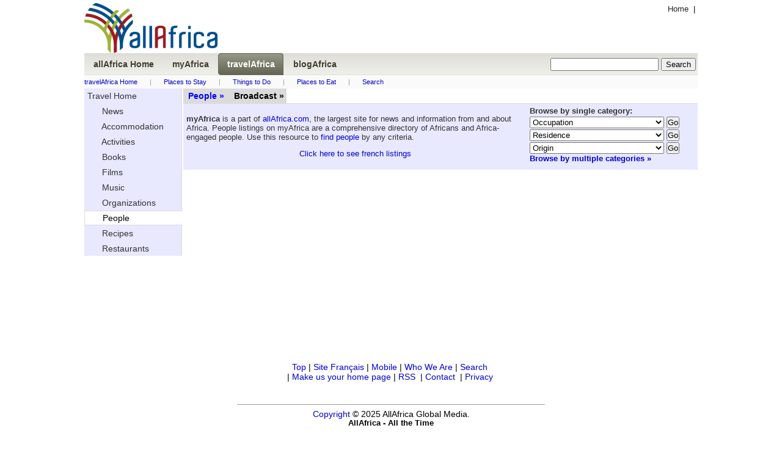

--- FILE ---
content_type: text/html
request_url: http://travel.allafrica.com/list/people/main/class/00010037.html?order=created&page=1
body_size: 6857
content:




<!DOCTYPE html PUBLIC "-//W3C//DTD XHTML 1.0 Transitional//EN" "http://www.w3.org/TR/xhtml1/DTD/xhtml1-transitional.dtd">
<html xmlns="http://www.w3.org/1999/xhtml">
<head>
  <meta http-equiv="Content-Type" content="text/html; charset=iso-8859-1" />
  <meta name="description" content="allAfrica: African news and information for a global audience" />
  <meta name="robots" content="noarchive" />

  <meta name="keywords" content="Africa, news, politics, economy, trade, business, sports, current events, travel, travel, visit africa, plan your trip, tourism, myafrica, Music, Accommodations, Restaurants, Organization, Activities, Films, PhotoEssay, Books, Recipes, People, user contributed content, title, visit " /> 
  <meta name="verify-v1" content="Nyz3DHzqqexLMR9Qu256J9ngVsPzYHmrHx1h81vYdag=" />
  <meta name="verify-v1" content="9aauS1+nV+9B2m0YRwz+Ajo8q0SMk0uXzmx/9MKMoIg=" />
  <title>allAfrica.com: Travel</title>
  <link rel="alternate" title="allAfrica.com Latest News RSS" href="http://allafrica.com/tools/headlines/rdf/latest/headlines.rdf" type="application/rss+xml" />
  <link rel="icon" href="/static/images/structure/favicon.ico" />
  <link rel="shortcut icon" href="/static/images/structure/favicon.ico" />
  <link rel="image_src" href="/static/images/structure/aa-logo.png" />
  <link rel="stylesheet" type="text/css" href="/static/masthead.css?v=20120206" />
  <link rel="stylesheet" type="text/css" href="/static/base.css?v=20120206" />
  <link rel="stylesheet" type="text/css" href="/static/main.css?v=20120206" />
  <link rel="stylesheet" type="text/css" href="/static/myafrica.css?v=20120206" />
  <link rel="stylesheet" type="text/css" href="/static/comment.css?v=20120206" />
  <link rel="stylesheet" type="text/css" href="/static/photoessay-edit.css?v=20120206" />
  <script language="javascript" type="text/javascript" src="/static/js/add_remove.js?v=20120206"></script>
  <script language="javascript" type="text/javascript" src="/static/js/aa-multifile.js?v=20120206"></script>
  <script language="javascript" type="text/javascript" src="/static/js/myafrica/form.js?v=20120206"></script>
  <script language="javascript" type="text/javascript" src="/static/js/myafrica/tinymce/jscripts/tiny_mce/tiny_mce.js?v=20120206"></script>
  <script language="javascript" type="text/javascript" src="/static/js/browser.js?v=20120206"></script>
  <link rel="stylesheet" type="text/css" href="/static/js/corners/niftyCorners.css?v=20120206" media="screen" />
  <script type="text/javascript" src="/static/js/corners/niftycube.js?v=20120206"></script>
<script type="text/javascript" language="JavaScript"><!--
  function CTIsPlayback() {
    try { return parent && parent.WebPlayer; }
    catch(e) { return false; }
  }
  if(!CTIsPlayback() )
    if ( top != self ) {
      top.location.replace(location.href);
    }
--></script>


<script type="text/javascript" language="JavaScript" src="http://partner.googleadservices.com/gampad/google_service.js"></script>
<script type="text/javascript" language="JavaScript">
  GS_googleAddAdSenseService("ca-pub-2420009840005975");
  GS_googleEnableAllServices();
</script>
<script type="text/javascript" language="JavaScript">
  GA_googleAddAttr("Language", "english");
  GA_googleAddAttr("PageType", "Travel-Home");
</script>
<script type="text/javascript" language="JavaScript">
  GA_googleAddSlot( "ca-pub-2420009840005975" , "AllAfrica_Travel-Home_LeaderboardTop" );
  GA_googleAddSlot( "ca-pub-2420009840005975" , "AllAfrica_Travel-Home_Bannermid" );
  GA_googleAddSlot( "ca-pub-2420009840005975" , "AllAfrica_Travel-Home_RightA" );
  GA_googleAddSlot( "ca-pub-2420009840005975" , "AllAfrica_Travel-Home_RightB" );
  GA_googleAddSlot( "ca-pub-2420009840005975" , "AllAfrica_Travel-Home_RightC" );
  GA_googleAddSlot( "ca-pub-2420009840005975" , "AllAfrica_Travel-Home_RightD" );
  GA_googleAddSlot( "ca-pub-2420009840005975" , "AllAfrica_Travel-Home_RightE" );
  GA_googleAddSlot( "ca-pub-2420009840005975" , "AllAfrica_Travel-Home_LeftA" );
  GA_googleAddSlot( "ca-pub-2420009840005975" , "AllAfrica_Travel-Home_LeaderboardBottom" );
</script>
<script type="text/javascript" language="JavaScript">
  GA_googleFetchAds();
</script>

</head>
<body>


<div id="masthead">         
  <a name="top"></a>
  <div id="topleft">
    
<div id="logo">
<a href="http://allafrica.com" target="_blank">
<img src="/static/images/structure/aa-logo.png" alt="allAfrica.com" height="82" width="218" />
</a>
</div>

  </div>
  <div id="topright" class="basic-ninety">

    <div class="left">
      <a class="gray" href="http://allafrica.com">Home</a>
      &nbsp;|&nbsp;
      <a class="gray" href="http://fr.travel.travel.allafrica.com/list/people/main/class/00010037.html"></a>
    </div>
    <br/>
    <div id="google_LeaderboardTop" class="google_ad"><!-- open google_LeaderboardTop div --->

<!-- Display Google AdManager Ad for 'AllAfrica_Travel-Home_LeaderboardTop'-->
<script type="text/javascript" language="JavaScript">
  GA_googleFillSlot( "AllAfrica_Travel-Home_LeaderboardTop" );
</script>

</div><!-- close google_LeaderboardTop div --->


  </div>
  <div class="clear"></div>
  

<div id="navbar">
  <span class="inbar">
    <ul style="background:none;">
      <li >
        <a style="color:#403e32;" href="http://allafrica.com">
          <span>allAfrica&nbsp;Home</span>
        </a>
      </li>
      <li >
        <a style="color:#403e32;" href="http://myafrica.allafrica.com/">
          <span>myAfrica</span>
        </a>
      </li>
      <li class="navhome">
        <a style="color:#403e32;" href="http://travel.allafrica.com/">
          <span>travelAfrica</span>
        </a>
      </li>
      <li >
        <a style="color:#403e32;" href="http://blogafrica.allafrica.com/">
          <span>blogAfrica</span>
        </a>
      </li>
      <li style="float: right; margin-right: 3px">


<form method="get" action="/search/index.html" target="_top" name="searchform">

  <input type="hidden" name="language" value="en"/>
  <input type="text" name="keyword" maxlength="255" value="" onchange="document.searchform.submit()"/>
  <input type="hidden" name="_submit" value="Search" />
  <input type="submit" value="Search" />
</form>
</li>


    </ul>
  </span>  
</div>


<div id="travel-links" class="basic-ninety secondary">
    <a class="blue" href="/">travelAfrica Home</a><span class="seperator">|</span><a class="blue" href="/list/accommodations/main/class/index.html">Places to Stay</a><span class="seperator">|</span><a class="blue" href="/list/activities/main/class/index.html">Things to Do</a><span class="seperator">|</span><a class="blue" href="/list/restaurants/main/class/index.html">Places to Eat</a><span class="seperator">|</span><a class="blue" href="/search/">Search</a>
</div>





  <div class="clear"></div>
</div>







        <div class="clear"></div>

<div id ="middlecontainer">

  <div class="breadcrumb">
    <ul>
      <li class="segment">
        <a class="blue" href="/list/people/main/class/">People &raquo;</a>
      </li>
      <li class="segment">
        Broadcast &raquo;
      </li>
    </ul>
  </div>

<div class="header shaded">
  <div class="jumpmenus">
    
<div class="jumpmenus">
<script type="text/javascript"><!--
function jumpMenu(target,Obj){
    eval(target+".location='"+Obj.options[Obj.selectedIndex].value+"'");
}
// -->
</script>
<strong>Browse by single category:</strong><form action="" method="post" style="margin: 0; padding: 0"><select name="redirect" id="keys_string" class="texta" onchange="jumpMenu('parent',this)"><option value="">Occupation</option><option value="/list/people/main/class/00010002.html">&nbsp;&nbsp;Art</option><option value="/list/people/main/class/00010003.html">&nbsp;&nbsp;&nbsp;&nbsp;Graphic</option><option value="/list/people/main/class/00010004.html">&nbsp;&nbsp;&nbsp;&nbsp;Textile</option><option value="/list/people/main/class/00010005.html">&nbsp;&nbsp;&nbsp;&nbsp;Dance</option><option value="/list/people/main/class/00010006.html">&nbsp;&nbsp;&nbsp;&nbsp;Drama</option><option value="/list/people/main/class/00010007.html">&nbsp;&nbsp;&nbsp;&nbsp;Literature</option><option value="/list/people/main/class/00010008.html">&nbsp;&nbsp;&nbsp;&nbsp;Sculpture/Carving</option><option value="/list/people/main/class/00010009.html">&nbsp;&nbsp;Business</option><option value="/list/people/main/class/00010010.html">&nbsp;&nbsp;&nbsp;&nbsp;Agriculture</option><option value="/list/people/main/class/00010011.html">&nbsp;&nbsp;&nbsp;&nbsp;Construction</option><option value="/list/people/main/class/00010012.html">&nbsp;&nbsp;&nbsp;&nbsp;Financial Services</option><option value="/list/people/main/class/00010013.html">&nbsp;&nbsp;&nbsp;&nbsp;Manufacturing</option><option value="/list/people/main/class/00010014.html">&nbsp;&nbsp;&nbsp;&nbsp;Mining</option><option value="/list/people/main/class/00010015.html">&nbsp;&nbsp;&nbsp;&nbsp;Oil and Gas</option><option value="/list/people/main/class/00010016.html">&nbsp;&nbsp;&nbsp;&nbsp;Renewable Energy</option><option value="/list/people/main/class/00010017.html">&nbsp;&nbsp;&nbsp;&nbsp;Telecommunications</option><option value="/list/people/main/class/00010018.html">&nbsp;&nbsp;&nbsp;&nbsp;Trade and Commerce</option><option value="/list/people/main/class/00010019.html">&nbsp;&nbsp;&nbsp;&nbsp;Transport</option><option value="/list/people/main/class/00010020.html">&nbsp;&nbsp;&nbsp;&nbsp;Travel</option><option value="/list/people/main/class/00010021.html">&nbsp;&nbsp;&nbsp;&nbsp;Other</option><option value="/list/people/main/class/00010021.html">&nbsp;&nbsp;Other</option><option value="/list/people/main/class/00010022.html">&nbsp;&nbsp;Education</option><option value="/list/people/main/class/00010023.html">&nbsp;&nbsp;&nbsp;&nbsp;Primary</option><option value="/list/people/main/class/00010024.html">&nbsp;&nbsp;&nbsp;&nbsp;Secondary</option><option value="/list/people/main/class/00010025.html">&nbsp;&nbsp;&nbsp;&nbsp;University</option><option value="/list/people/main/class/00010026.html">&nbsp;&nbsp;Government</option><option value="/list/people/main/class/00010027.html">&nbsp;&nbsp;&nbsp;&nbsp;Administration</option><option value="/list/people/main/class/00010028.html">&nbsp;&nbsp;&nbsp;&nbsp;Civil Service</option><option value="/list/people/main/class/00010029.html">&nbsp;&nbsp;&nbsp;&nbsp;Foreign Service/Diplomacy</option><option value="/list/people/main/class/00010030.html">&nbsp;&nbsp;&nbsp;&nbsp;Legislative</option><option value="/list/people/main/class/00010031.html">&nbsp;&nbsp;Health</option><option value="/list/people/main/class/00010021.html">&nbsp;&nbsp;&nbsp;&nbsp;Other</option><option value="/list/people/main/class/00010032.html">&nbsp;&nbsp;&nbsp;&nbsp;Policy</option><option value="/list/people/main/class/00010033.html">&nbsp;&nbsp;&nbsp;&nbsp;Practitioner</option><option value="/list/people/main/class/00010034.html">&nbsp;&nbsp;&nbsp;&nbsp;Research</option><option value="/list/people/main/class/00010036.html">&nbsp;&nbsp;Media</option><option value="/list/people/main/class/00010037.html">&nbsp;&nbsp;&nbsp;&nbsp;Broadcast</option><option value="/list/people/main/class/00010038.html">&nbsp;&nbsp;&nbsp;&nbsp;Film</option><option value="/list/people/main/class/00010039.html">&nbsp;&nbsp;&nbsp;&nbsp;Online</option><option value="/list/people/main/class/00010040.html">&nbsp;&nbsp;&nbsp;&nbsp;Print</option><option value="/list/people/main/class/00010041.html">&nbsp;&nbsp;Music</option><option value="/list/people/main/class/00010042.html">&nbsp;&nbsp;&nbsp;&nbsp;Classical</option><option value="/list/people/main/class/00010043.html">&nbsp;&nbsp;&nbsp;&nbsp;Hip-Hop</option><option value="/list/people/main/class/00010044.html">&nbsp;&nbsp;&nbsp;&nbsp;Jazz/Blues</option><option value="/list/people/main/class/00010045.html">&nbsp;&nbsp;&nbsp;&nbsp;Modern</option><option value="/list/people/main/class/00010046.html">&nbsp;&nbsp;&nbsp;&nbsp;Popular</option><option value="/list/people/main/class/00010047.html">&nbsp;&nbsp;&nbsp;&nbsp;Traditional</option><option value="/list/people/main/class/00010048.html">&nbsp;&nbsp;NGOs</option><option value="/list/people/main/class/00010021.html">&nbsp;&nbsp;&nbsp;&nbsp;Other</option><option value="/list/people/main/class/00010049.html">&nbsp;&nbsp;&nbsp;&nbsp;Africa Development Bank</option><option value="/list/people/main/class/00010050.html">&nbsp;&nbsp;&nbsp;&nbsp;United Nations</option><option value="/list/people/main/class/00010051.html">&nbsp;&nbsp;&nbsp;&nbsp;World Health Organization</option><option value="/list/people/main/class/00010052.html">&nbsp;&nbsp;&nbsp;&nbsp;WorldBank</option><option value="/list/people/main/class/00010054.html">&nbsp;&nbsp;Sport</option><option value="/list/people/main/class/00010021.html">&nbsp;&nbsp;&nbsp;&nbsp;Other</option><option value="/list/people/main/class/00010055.html">&nbsp;&nbsp;&nbsp;&nbsp;Athletics</option><option value="/list/people/main/class/00010056.html">&nbsp;&nbsp;&nbsp;&nbsp;Cricket</option><option value="/list/people/main/class/00010057.html">&nbsp;&nbsp;&nbsp;&nbsp;Rugby</option><option value="/list/people/main/class/00010058.html">&nbsp;&nbsp;&nbsp;&nbsp;Soccer</option><option value="/list/people/main/class/00010060.html">&nbsp;&nbsp;Science and Technology</option><option value="/list/people/main/class/00010021.html">&nbsp;&nbsp;&nbsp;&nbsp;Other</option><option value="/list/people/main/class/00010061.html">&nbsp;&nbsp;&nbsp;&nbsp;Applied Sciences</option><option value="/list/people/main/class/00010062.html">&nbsp;&nbsp;&nbsp;&nbsp;Air and Space</option><option value="/list/people/main/class/00010063.html">&nbsp;&nbsp;&nbsp;&nbsp;Computer Science</option><option value="/list/people/main/class/00010064.html">&nbsp;&nbsp;&nbsp;&nbsp;Health</option><option value="/list/people/main/class/00010065.html">&nbsp;&nbsp;&nbsp;&nbsp;Natural Sciences</option><option value="/list/people/main/class/00010066.html">&nbsp;&nbsp;&nbsp;&nbsp;Social Sciences</option></select>
               <input type="submit" name="_jump" value="Go" class="texta"/>
             </form><form action="" method="post" style="margin: 0; padding: 0"><select name="redirect" id="location" class="texta" onchange="jumpMenu('parent',this)"><option value="">Residence</option><option value="/list/people/main/class/00010070.html">&nbsp;&nbsp;Africa</option><option value="/list/people/main/class/00010071.html">&nbsp;&nbsp;&nbsp;&nbsp;Algeria</option><option value="/list/people/main/class/00010072.html">&nbsp;&nbsp;&nbsp;&nbsp;Angola</option><option value="/list/people/main/class/00010073.html">&nbsp;&nbsp;&nbsp;&nbsp;Benin</option><option value="/list/people/main/class/00010074.html">&nbsp;&nbsp;&nbsp;&nbsp;Botswana</option><option value="/list/people/main/class/00010075.html">&nbsp;&nbsp;&nbsp;&nbsp;Burkina Faso</option><option value="/list/people/main/class/00010076.html">&nbsp;&nbsp;&nbsp;&nbsp;Burundi</option><option value="/list/people/main/class/00010077.html">&nbsp;&nbsp;&nbsp;&nbsp;Cameroon</option><option value="/list/people/main/class/00010078.html">&nbsp;&nbsp;&nbsp;&nbsp;Cape Verde</option><option value="/list/people/main/class/00010079.html">&nbsp;&nbsp;&nbsp;&nbsp;Central African Republic</option><option value="/list/people/main/class/00010080.html">&nbsp;&nbsp;&nbsp;&nbsp;Chad</option><option value="/list/people/main/class/00010081.html">&nbsp;&nbsp;&nbsp;&nbsp;Comoros</option><option value="/list/people/main/class/00010082.html">&nbsp;&nbsp;&nbsp;&nbsp;Congo-Kinshasa</option><option value="/list/people/main/class/00010083.html">&nbsp;&nbsp;&nbsp;&nbsp;Congo-Brazzaville</option><option value="/list/people/main/class/00010084.html">&nbsp;&nbsp;&nbsp;&nbsp;Djibouti</option><option value="/list/people/main/class/00010085.html">&nbsp;&nbsp;&nbsp;&nbsp;Egypt</option><option value="/list/people/main/class/00010086.html">&nbsp;&nbsp;&nbsp;&nbsp;Equatorial Guinea</option><option value="/list/people/main/class/00010087.html">&nbsp;&nbsp;&nbsp;&nbsp;Eritrea</option><option value="/list/people/main/class/00010088.html">&nbsp;&nbsp;&nbsp;&nbsp;Ethiopia</option><option value="/list/people/main/class/00010089.html">&nbsp;&nbsp;&nbsp;&nbsp;Gabon</option><option value="/list/people/main/class/00010090.html">&nbsp;&nbsp;&nbsp;&nbsp;Gambia</option><option value="/list/people/main/class/00010091.html">&nbsp;&nbsp;&nbsp;&nbsp;Ghana</option><option value="/list/people/main/class/00010092.html">&nbsp;&nbsp;&nbsp;&nbsp;Guinea</option><option value="/list/people/main/class/00010093.html">&nbsp;&nbsp;&nbsp;&nbsp;Guinea Bissau</option><option value="/list/people/main/class/00010094.html">&nbsp;&nbsp;&nbsp;&nbsp;Cote d'Ivoire</option><option value="/list/people/main/class/00010095.html">&nbsp;&nbsp;&nbsp;&nbsp;Kenya</option><option value="/list/people/main/class/00010096.html">&nbsp;&nbsp;&nbsp;&nbsp;Lesotho</option><option value="/list/people/main/class/00010097.html">&nbsp;&nbsp;&nbsp;&nbsp;Liberia</option><option value="/list/people/main/class/00010098.html">&nbsp;&nbsp;&nbsp;&nbsp;Libya</option><option value="/list/people/main/class/00010099.html">&nbsp;&nbsp;&nbsp;&nbsp;Madagascar</option><option value="/list/people/main/class/00010100.html">&nbsp;&nbsp;&nbsp;&nbsp;Malawi</option><option value="/list/people/main/class/00010101.html">&nbsp;&nbsp;&nbsp;&nbsp;Mali</option><option value="/list/people/main/class/00010102.html">&nbsp;&nbsp;&nbsp;&nbsp;Mauritania</option><option value="/list/people/main/class/00010103.html">&nbsp;&nbsp;&nbsp;&nbsp;Mauritius</option><option value="/list/people/main/class/00010104.html">&nbsp;&nbsp;&nbsp;&nbsp;Morocco</option><option value="/list/people/main/class/00010105.html">&nbsp;&nbsp;&nbsp;&nbsp;Mozambique</option><option value="/list/people/main/class/00010106.html">&nbsp;&nbsp;&nbsp;&nbsp;Namibia</option><option value="/list/people/main/class/00010107.html">&nbsp;&nbsp;&nbsp;&nbsp;Niger</option><option value="/list/people/main/class/00010108.html">&nbsp;&nbsp;&nbsp;&nbsp;Nigeria</option><option value="/list/people/main/class/00010109.html">&nbsp;&nbsp;&nbsp;&nbsp;Rwanda</option><option value="/list/people/main/class/00010110.html">&nbsp;&nbsp;&nbsp;&nbsp;São Tomé and Príncipe</option><option value="/list/people/main/class/00010111.html">&nbsp;&nbsp;&nbsp;&nbsp;Senegal</option><option value="/list/people/main/class/00010112.html">&nbsp;&nbsp;&nbsp;&nbsp;Seychelles</option><option value="/list/people/main/class/00010113.html">&nbsp;&nbsp;&nbsp;&nbsp;Sierra Leone</option><option value="/list/people/main/class/00010114.html">&nbsp;&nbsp;&nbsp;&nbsp;Somalia</option><option value="/list/people/main/class/00010115.html">&nbsp;&nbsp;&nbsp;&nbsp;South Africa</option><option value="/list/people/main/class/00010116.html">&nbsp;&nbsp;&nbsp;&nbsp;Sudan</option><option value="/list/people/main/class/00010117.html">&nbsp;&nbsp;&nbsp;&nbsp;Eswatini</option><option value="/list/people/main/class/00010118.html">&nbsp;&nbsp;&nbsp;&nbsp;Tanzania</option><option value="/list/people/main/class/00010119.html">&nbsp;&nbsp;&nbsp;&nbsp;Togo</option><option value="/list/people/main/class/00010120.html">&nbsp;&nbsp;&nbsp;&nbsp;Tunisia</option><option value="/list/people/main/class/00010121.html">&nbsp;&nbsp;&nbsp;&nbsp;Uganda</option><option value="/list/people/main/class/00010122.html">&nbsp;&nbsp;&nbsp;&nbsp;Zambia</option><option value="/list/people/main/class/00010123.html">&nbsp;&nbsp;&nbsp;&nbsp;Zimbabwe</option><option value="/list/people/main/class/00010124.html">&nbsp;&nbsp;Asia</option><option value="/list/people/main/class/00010125.html">&nbsp;&nbsp;&nbsp;&nbsp;Afghanistan</option><option value="/list/people/main/class/00010126.html">&nbsp;&nbsp;&nbsp;&nbsp;Bahrain</option><option value="/list/people/main/class/00010127.html">&nbsp;&nbsp;&nbsp;&nbsp;Bangladesh</option><option value="/list/people/main/class/00010128.html">&nbsp;&nbsp;&nbsp;&nbsp;Bhutan</option><option value="/list/people/main/class/00010129.html">&nbsp;&nbsp;&nbsp;&nbsp;Brunei</option><option value="/list/people/main/class/00010130.html">&nbsp;&nbsp;&nbsp;&nbsp;Burma/Myanmar</option><option value="/list/people/main/class/00010131.html">&nbsp;&nbsp;&nbsp;&nbsp;Cambodia</option><option value="/list/people/main/class/00010132.html">&nbsp;&nbsp;&nbsp;&nbsp;China</option><option value="/list/people/main/class/00010133.html">&nbsp;&nbsp;&nbsp;&nbsp;East Timor</option><option value="/list/people/main/class/00010134.html">&nbsp;&nbsp;&nbsp;&nbsp;India</option><option value="/list/people/main/class/00010135.html">&nbsp;&nbsp;&nbsp;&nbsp;Indonesia</option><option value="/list/people/main/class/00010136.html">&nbsp;&nbsp;&nbsp;&nbsp;Iran</option><option value="/list/people/main/class/00010137.html">&nbsp;&nbsp;&nbsp;&nbsp;Iraq</option><option value="/list/people/main/class/00010138.html">&nbsp;&nbsp;&nbsp;&nbsp;Israel</option><option value="/list/people/main/class/00010139.html">&nbsp;&nbsp;&nbsp;&nbsp;Japan</option><option value="/list/people/main/class/00010140.html">&nbsp;&nbsp;&nbsp;&nbsp;Jordan</option><option value="/list/people/main/class/00010141.html">&nbsp;&nbsp;&nbsp;&nbsp;Kazakhstan</option><option value="/list/people/main/class/00010142.html">&nbsp;&nbsp;&nbsp;&nbsp;Korea (north)</option><option value="/list/people/main/class/00010143.html">&nbsp;&nbsp;&nbsp;&nbsp;Korea (south)</option><option value="/list/people/main/class/00010144.html">&nbsp;&nbsp;&nbsp;&nbsp;Kuwait</option><option value="/list/people/main/class/00010145.html">&nbsp;&nbsp;&nbsp;&nbsp;Kyrgyzstan</option><option value="/list/people/main/class/00010146.html">&nbsp;&nbsp;&nbsp;&nbsp;Laos</option><option value="/list/people/main/class/00010147.html">&nbsp;&nbsp;&nbsp;&nbsp;Lebanon</option><option value="/list/people/main/class/00010148.html">&nbsp;&nbsp;&nbsp;&nbsp;Malaysia</option><option value="/list/people/main/class/00010149.html">&nbsp;&nbsp;&nbsp;&nbsp;Maldives</option><option value="/list/people/main/class/00010150.html">&nbsp;&nbsp;&nbsp;&nbsp;Mongolia</option><option value="/list/people/main/class/00010151.html">&nbsp;&nbsp;&nbsp;&nbsp;Nepal</option><option value="/list/people/main/class/00010152.html">&nbsp;&nbsp;&nbsp;&nbsp;Oman</option><option value="/list/people/main/class/00010153.html">&nbsp;&nbsp;&nbsp;&nbsp;Pakistan</option><option value="/list/people/main/class/00010154.html">&nbsp;&nbsp;&nbsp;&nbsp;Philippines</option><option value="/list/people/main/class/00010155.html">&nbsp;&nbsp;&nbsp;&nbsp;Qatar</option><option value="/list/people/main/class/00010156.html">&nbsp;&nbsp;&nbsp;&nbsp;Russian Federation</option><option value="/list/people/main/class/00010157.html">&nbsp;&nbsp;&nbsp;&nbsp;Saudi Arabia</option><option value="/list/people/main/class/00010158.html">&nbsp;&nbsp;&nbsp;&nbsp;Singapore</option><option value="/list/people/main/class/00010159.html">&nbsp;&nbsp;&nbsp;&nbsp;Sri Lanka</option><option value="/list/people/main/class/00010160.html">&nbsp;&nbsp;&nbsp;&nbsp;Syria</option><option value="/list/people/main/class/00010161.html">&nbsp;&nbsp;&nbsp;&nbsp;Tajikistan</option><option value="/list/people/main/class/00010162.html">&nbsp;&nbsp;&nbsp;&nbsp;Thailand</option><option value="/list/people/main/class/00010163.html">&nbsp;&nbsp;&nbsp;&nbsp;Turkey</option><option value="/list/people/main/class/00010164.html">&nbsp;&nbsp;&nbsp;&nbsp;Turkmenistan</option><option value="/list/people/main/class/00010165.html">&nbsp;&nbsp;&nbsp;&nbsp;United Arab Emirates</option><option value="/list/people/main/class/00010166.html">&nbsp;&nbsp;&nbsp;&nbsp;Uzbekistan</option><option value="/list/people/main/class/00010167.html">&nbsp;&nbsp;&nbsp;&nbsp;Vietnam</option><option value="/list/people/main/class/00010168.html">&nbsp;&nbsp;&nbsp;&nbsp;Yemen</option><option value="/list/people/main/class/00010169.html">&nbsp;&nbsp;Europe</option><option value="/list/people/main/class/00010170.html">&nbsp;&nbsp;&nbsp;&nbsp;Albania</option><option value="/list/people/main/class/00010171.html">&nbsp;&nbsp;&nbsp;&nbsp;Andorra</option><option value="/list/people/main/class/00010172.html">&nbsp;&nbsp;&nbsp;&nbsp;Armenia</option><option value="/list/people/main/class/00010173.html">&nbsp;&nbsp;&nbsp;&nbsp;Austria</option><option value="/list/people/main/class/00010174.html">&nbsp;&nbsp;&nbsp;&nbsp;Azerbaijan</option><option value="/list/people/main/class/00010175.html">&nbsp;&nbsp;&nbsp;&nbsp;Belarus</option><option value="/list/people/main/class/00010176.html">&nbsp;&nbsp;&nbsp;&nbsp;Belgium</option><option value="/list/people/main/class/00010177.html">&nbsp;&nbsp;&nbsp;&nbsp;Bosnia and Herzegovina</option><option value="/list/people/main/class/00010178.html">&nbsp;&nbsp;&nbsp;&nbsp;Bulgaria</option><option value="/list/people/main/class/00010179.html">&nbsp;&nbsp;&nbsp;&nbsp;Croatia</option><option value="/list/people/main/class/00010180.html">&nbsp;&nbsp;&nbsp;&nbsp;Cyprus</option><option value="/list/people/main/class/00010181.html">&nbsp;&nbsp;&nbsp;&nbsp;Czech Republic</option><option value="/list/people/main/class/00010182.html">&nbsp;&nbsp;&nbsp;&nbsp;Denmark</option><option value="/list/people/main/class/00010183.html">&nbsp;&nbsp;&nbsp;&nbsp;Estonia</option><option value="/list/people/main/class/00010184.html">&nbsp;&nbsp;&nbsp;&nbsp;Finland</option><option value="/list/people/main/class/00010185.html">&nbsp;&nbsp;&nbsp;&nbsp;France</option><option value="/list/people/main/class/00010186.html">&nbsp;&nbsp;&nbsp;&nbsp;Georgia</option><option value="/list/people/main/class/00010187.html">&nbsp;&nbsp;&nbsp;&nbsp;Germany</option><option value="/list/people/main/class/00010188.html">&nbsp;&nbsp;&nbsp;&nbsp;Greece</option><option value="/list/people/main/class/00010189.html">&nbsp;&nbsp;&nbsp;&nbsp;Hungary</option><option value="/list/people/main/class/00010190.html">&nbsp;&nbsp;&nbsp;&nbsp;Iceland</option><option value="/list/people/main/class/00010191.html">&nbsp;&nbsp;&nbsp;&nbsp;Ireland</option><option value="/list/people/main/class/00010192.html">&nbsp;&nbsp;&nbsp;&nbsp;Italy</option><option value="/list/people/main/class/00010193.html">&nbsp;&nbsp;&nbsp;&nbsp;Latvia</option><option value="/list/people/main/class/00010194.html">&nbsp;&nbsp;&nbsp;&nbsp;Liechtenstein</option><option value="/list/people/main/class/00010195.html">&nbsp;&nbsp;&nbsp;&nbsp;Lithuania</option><option value="/list/people/main/class/00010196.html">&nbsp;&nbsp;&nbsp;&nbsp;Luxembourg</option><option value="/list/people/main/class/00010197.html">&nbsp;&nbsp;&nbsp;&nbsp;Macedonia</option><option value="/list/people/main/class/00010198.html">&nbsp;&nbsp;&nbsp;&nbsp;Malta</option><option value="/list/people/main/class/00010199.html">&nbsp;&nbsp;&nbsp;&nbsp;Moldova</option><option value="/list/people/main/class/00010200.html">&nbsp;&nbsp;&nbsp;&nbsp;Monaco</option><option value="/list/people/main/class/00010201.html">&nbsp;&nbsp;&nbsp;&nbsp;Montenegro</option><option value="/list/people/main/class/00010202.html">&nbsp;&nbsp;&nbsp;&nbsp;Netherlands</option><option value="/list/people/main/class/00010203.html">&nbsp;&nbsp;&nbsp;&nbsp;Norway</option><option value="/list/people/main/class/00010204.html">&nbsp;&nbsp;&nbsp;&nbsp;Poland</option><option value="/list/people/main/class/00010205.html">&nbsp;&nbsp;&nbsp;&nbsp;Portugal</option><option value="/list/people/main/class/00010206.html">&nbsp;&nbsp;&nbsp;&nbsp;Romania</option><option value="/list/people/main/class/00010207.html">&nbsp;&nbsp;&nbsp;&nbsp;San Marino</option><option value="/list/people/main/class/00010208.html">&nbsp;&nbsp;&nbsp;&nbsp;Serbia</option><option value="/list/people/main/class/00010209.html">&nbsp;&nbsp;&nbsp;&nbsp;Slovakia</option><option value="/list/people/main/class/00010210.html">&nbsp;&nbsp;&nbsp;&nbsp;Slovenia</option><option value="/list/people/main/class/00010211.html">&nbsp;&nbsp;&nbsp;&nbsp;Spain</option><option value="/list/people/main/class/00010212.html">&nbsp;&nbsp;&nbsp;&nbsp;Sweden</option><option value="/list/people/main/class/00010213.html">&nbsp;&nbsp;&nbsp;&nbsp;Switzerland</option><option value="/list/people/main/class/00010214.html">&nbsp;&nbsp;&nbsp;&nbsp;Ukraine</option><option value="/list/people/main/class/00010215.html">&nbsp;&nbsp;&nbsp;&nbsp;United Kingdom</option><option value="/list/people/main/class/00010216.html">&nbsp;&nbsp;&nbsp;&nbsp;Vatican City</option><option value="/list/people/main/class/00010217.html">&nbsp;&nbsp;South America</option><option value="/list/people/main/class/00010218.html">&nbsp;&nbsp;&nbsp;&nbsp;Argentina</option><option value="/list/people/main/class/00010219.html">&nbsp;&nbsp;&nbsp;&nbsp;Bolivia</option><option value="/list/people/main/class/00010220.html">&nbsp;&nbsp;&nbsp;&nbsp;Brazil</option><option value="/list/people/main/class/00010221.html">&nbsp;&nbsp;&nbsp;&nbsp;Chile</option><option value="/list/people/main/class/00010222.html">&nbsp;&nbsp;&nbsp;&nbsp;Colombia</option><option value="/list/people/main/class/00010223.html">&nbsp;&nbsp;&nbsp;&nbsp;Ecuador</option><option value="/list/people/main/class/00010224.html">&nbsp;&nbsp;&nbsp;&nbsp;Guyana</option><option value="/list/people/main/class/00010225.html">&nbsp;&nbsp;&nbsp;&nbsp;Paraguay</option><option value="/list/people/main/class/00010226.html">&nbsp;&nbsp;&nbsp;&nbsp;Peru</option><option value="/list/people/main/class/00010227.html">&nbsp;&nbsp;&nbsp;&nbsp;Suriname</option><option value="/list/people/main/class/00010228.html">&nbsp;&nbsp;&nbsp;&nbsp;Uruguay</option><option value="/list/people/main/class/00010229.html">&nbsp;&nbsp;&nbsp;&nbsp;Venezuela</option><option value="/list/people/main/class/00010230.html">&nbsp;&nbsp;North America</option><option value="/list/people/main/class/00010231.html">&nbsp;&nbsp;&nbsp;&nbsp;Antigua and Barbuda</option><option value="/list/people/main/class/00010232.html">&nbsp;&nbsp;&nbsp;&nbsp;Bahamas</option><option value="/list/people/main/class/00010233.html">&nbsp;&nbsp;&nbsp;&nbsp;Barbados</option><option value="/list/people/main/class/00010234.html">&nbsp;&nbsp;&nbsp;&nbsp;Belize</option><option value="/list/people/main/class/00010235.html">&nbsp;&nbsp;&nbsp;&nbsp;Canada</option><option value="/list/people/main/class/00010236.html">&nbsp;&nbsp;&nbsp;&nbsp;Costa Rica</option><option value="/list/people/main/class/00010237.html">&nbsp;&nbsp;&nbsp;&nbsp;Cuba</option><option value="/list/people/main/class/00010238.html">&nbsp;&nbsp;&nbsp;&nbsp;Dominica</option><option value="/list/people/main/class/00010239.html">&nbsp;&nbsp;&nbsp;&nbsp;Dominican Republic</option><option value="/list/people/main/class/00010240.html">&nbsp;&nbsp;&nbsp;&nbsp;El Salvador</option><option value="/list/people/main/class/00010241.html">&nbsp;&nbsp;&nbsp;&nbsp;Grenada</option><option value="/list/people/main/class/00010242.html">&nbsp;&nbsp;&nbsp;&nbsp;Guatemala</option><option value="/list/people/main/class/00010243.html">&nbsp;&nbsp;&nbsp;&nbsp;Haiti</option><option value="/list/people/main/class/00010244.html">&nbsp;&nbsp;&nbsp;&nbsp;Honduras</option><option value="/list/people/main/class/00010245.html">&nbsp;&nbsp;&nbsp;&nbsp;Jamaica</option><option value="/list/people/main/class/00010246.html">&nbsp;&nbsp;&nbsp;&nbsp;Mexico</option><option value="/list/people/main/class/00010247.html">&nbsp;&nbsp;&nbsp;&nbsp;Nicaragua</option><option value="/list/people/main/class/00010248.html">&nbsp;&nbsp;&nbsp;&nbsp;Panama</option><option value="/list/people/main/class/00010249.html">&nbsp;&nbsp;&nbsp;&nbsp;St. Kitts and Nevis</option><option value="/list/people/main/class/00010250.html">&nbsp;&nbsp;&nbsp;&nbsp;St. Lucia</option><option value="/list/people/main/class/00010251.html">&nbsp;&nbsp;&nbsp;&nbsp;St. Vincent and the Grenadines</option><option value="/list/people/main/class/00010252.html">&nbsp;&nbsp;&nbsp;&nbsp;Trinidad and Tobago</option><option value="/list/people/main/class/00010253.html">&nbsp;&nbsp;&nbsp;&nbsp;United States</option><option value="/list/people/main/class/00010254.html">&nbsp;&nbsp;Oceania</option><option value="/list/people/main/class/00010255.html">&nbsp;&nbsp;&nbsp;&nbsp;Australia</option><option value="/list/people/main/class/00010256.html">&nbsp;&nbsp;&nbsp;&nbsp;Fiji</option><option value="/list/people/main/class/00010257.html">&nbsp;&nbsp;&nbsp;&nbsp;Kiribati</option><option value="/list/people/main/class/00010258.html">&nbsp;&nbsp;&nbsp;&nbsp;Marshall Islands</option><option value="/list/people/main/class/00010259.html">&nbsp;&nbsp;&nbsp;&nbsp;Micronesia</option><option value="/list/people/main/class/00010260.html">&nbsp;&nbsp;&nbsp;&nbsp;Nauru</option><option value="/list/people/main/class/00010261.html">&nbsp;&nbsp;&nbsp;&nbsp;New Zealand</option><option value="/list/people/main/class/00010262.html">&nbsp;&nbsp;&nbsp;&nbsp;Palau</option><option value="/list/people/main/class/00010263.html">&nbsp;&nbsp;&nbsp;&nbsp;Papua New Guinea</option><option value="/list/people/main/class/00010264.html">&nbsp;&nbsp;&nbsp;&nbsp;Samoa</option><option value="/list/people/main/class/00010265.html">&nbsp;&nbsp;&nbsp;&nbsp;Solomon Islands</option><option value="/list/people/main/class/00010266.html">&nbsp;&nbsp;&nbsp;&nbsp;Tonga</option><option value="/list/people/main/class/00010267.html">&nbsp;&nbsp;&nbsp;&nbsp;Tuvalu</option><option value="/list/people/main/class/00010268.html">&nbsp;&nbsp;&nbsp;&nbsp;Vanuatu</option></select>
               <input type="submit" name="_jump" value="Go" class="texta"/>
             </form><form action="" method="post" style="margin: 0; padding: 0"><select name="redirect" id="origin" class="texta" onchange="jumpMenu('parent',this)"><option value="">Origin</option><option value="/list/people/main/class/00010070.html">&nbsp;&nbsp;Africa</option><option value="/list/people/main/class/00010071.html">&nbsp;&nbsp;&nbsp;&nbsp;Algeria</option><option value="/list/people/main/class/00010072.html">&nbsp;&nbsp;&nbsp;&nbsp;Angola</option><option value="/list/people/main/class/00010073.html">&nbsp;&nbsp;&nbsp;&nbsp;Benin</option><option value="/list/people/main/class/00010074.html">&nbsp;&nbsp;&nbsp;&nbsp;Botswana</option><option value="/list/people/main/class/00010075.html">&nbsp;&nbsp;&nbsp;&nbsp;Burkina Faso</option><option value="/list/people/main/class/00010076.html">&nbsp;&nbsp;&nbsp;&nbsp;Burundi</option><option value="/list/people/main/class/00010077.html">&nbsp;&nbsp;&nbsp;&nbsp;Cameroon</option><option value="/list/people/main/class/00010078.html">&nbsp;&nbsp;&nbsp;&nbsp;Cape Verde</option><option value="/list/people/main/class/00010079.html">&nbsp;&nbsp;&nbsp;&nbsp;Central African Republic</option><option value="/list/people/main/class/00010080.html">&nbsp;&nbsp;&nbsp;&nbsp;Chad</option><option value="/list/people/main/class/00010081.html">&nbsp;&nbsp;&nbsp;&nbsp;Comoros</option><option value="/list/people/main/class/00010082.html">&nbsp;&nbsp;&nbsp;&nbsp;Congo-Kinshasa</option><option value="/list/people/main/class/00010083.html">&nbsp;&nbsp;&nbsp;&nbsp;Congo-Brazzaville</option><option value="/list/people/main/class/00010084.html">&nbsp;&nbsp;&nbsp;&nbsp;Djibouti</option><option value="/list/people/main/class/00010085.html">&nbsp;&nbsp;&nbsp;&nbsp;Egypt</option><option value="/list/people/main/class/00010086.html">&nbsp;&nbsp;&nbsp;&nbsp;Equatorial Guinea</option><option value="/list/people/main/class/00010087.html">&nbsp;&nbsp;&nbsp;&nbsp;Eritrea</option><option value="/list/people/main/class/00010088.html">&nbsp;&nbsp;&nbsp;&nbsp;Ethiopia</option><option value="/list/people/main/class/00010089.html">&nbsp;&nbsp;&nbsp;&nbsp;Gabon</option><option value="/list/people/main/class/00010090.html">&nbsp;&nbsp;&nbsp;&nbsp;Gambia</option><option value="/list/people/main/class/00010091.html">&nbsp;&nbsp;&nbsp;&nbsp;Ghana</option><option value="/list/people/main/class/00010092.html">&nbsp;&nbsp;&nbsp;&nbsp;Guinea</option><option value="/list/people/main/class/00010093.html">&nbsp;&nbsp;&nbsp;&nbsp;Guinea Bissau</option><option value="/list/people/main/class/00010094.html">&nbsp;&nbsp;&nbsp;&nbsp;Cote d'Ivoire</option><option value="/list/people/main/class/00010095.html">&nbsp;&nbsp;&nbsp;&nbsp;Kenya</option><option value="/list/people/main/class/00010096.html">&nbsp;&nbsp;&nbsp;&nbsp;Lesotho</option><option value="/list/people/main/class/00010097.html">&nbsp;&nbsp;&nbsp;&nbsp;Liberia</option><option value="/list/people/main/class/00010098.html">&nbsp;&nbsp;&nbsp;&nbsp;Libya</option><option value="/list/people/main/class/00010099.html">&nbsp;&nbsp;&nbsp;&nbsp;Madagascar</option><option value="/list/people/main/class/00010100.html">&nbsp;&nbsp;&nbsp;&nbsp;Malawi</option><option value="/list/people/main/class/00010101.html">&nbsp;&nbsp;&nbsp;&nbsp;Mali</option><option value="/list/people/main/class/00010102.html">&nbsp;&nbsp;&nbsp;&nbsp;Mauritania</option><option value="/list/people/main/class/00010103.html">&nbsp;&nbsp;&nbsp;&nbsp;Mauritius</option><option value="/list/people/main/class/00010104.html">&nbsp;&nbsp;&nbsp;&nbsp;Morocco</option><option value="/list/people/main/class/00010105.html">&nbsp;&nbsp;&nbsp;&nbsp;Mozambique</option><option value="/list/people/main/class/00010106.html">&nbsp;&nbsp;&nbsp;&nbsp;Namibia</option><option value="/list/people/main/class/00010107.html">&nbsp;&nbsp;&nbsp;&nbsp;Niger</option><option value="/list/people/main/class/00010108.html">&nbsp;&nbsp;&nbsp;&nbsp;Nigeria</option><option value="/list/people/main/class/00010109.html">&nbsp;&nbsp;&nbsp;&nbsp;Rwanda</option><option value="/list/people/main/class/00010110.html">&nbsp;&nbsp;&nbsp;&nbsp;São Tomé and Príncipe</option><option value="/list/people/main/class/00010111.html">&nbsp;&nbsp;&nbsp;&nbsp;Senegal</option><option value="/list/people/main/class/00010112.html">&nbsp;&nbsp;&nbsp;&nbsp;Seychelles</option><option value="/list/people/main/class/00010113.html">&nbsp;&nbsp;&nbsp;&nbsp;Sierra Leone</option><option value="/list/people/main/class/00010114.html">&nbsp;&nbsp;&nbsp;&nbsp;Somalia</option><option value="/list/people/main/class/00010115.html">&nbsp;&nbsp;&nbsp;&nbsp;South Africa</option><option value="/list/people/main/class/00010116.html">&nbsp;&nbsp;&nbsp;&nbsp;Sudan</option><option value="/list/people/main/class/00010117.html">&nbsp;&nbsp;&nbsp;&nbsp;Eswatini</option><option value="/list/people/main/class/00010118.html">&nbsp;&nbsp;&nbsp;&nbsp;Tanzania</option><option value="/list/people/main/class/00010119.html">&nbsp;&nbsp;&nbsp;&nbsp;Togo</option><option value="/list/people/main/class/00010120.html">&nbsp;&nbsp;&nbsp;&nbsp;Tunisia</option><option value="/list/people/main/class/00010121.html">&nbsp;&nbsp;&nbsp;&nbsp;Uganda</option><option value="/list/people/main/class/00010122.html">&nbsp;&nbsp;&nbsp;&nbsp;Zambia</option><option value="/list/people/main/class/00010123.html">&nbsp;&nbsp;&nbsp;&nbsp;Zimbabwe</option><option value="/list/people/main/class/00010124.html">&nbsp;&nbsp;Asia</option><option value="/list/people/main/class/00010125.html">&nbsp;&nbsp;&nbsp;&nbsp;Afghanistan</option><option value="/list/people/main/class/00010126.html">&nbsp;&nbsp;&nbsp;&nbsp;Bahrain</option><option value="/list/people/main/class/00010127.html">&nbsp;&nbsp;&nbsp;&nbsp;Bangladesh</option><option value="/list/people/main/class/00010128.html">&nbsp;&nbsp;&nbsp;&nbsp;Bhutan</option><option value="/list/people/main/class/00010129.html">&nbsp;&nbsp;&nbsp;&nbsp;Brunei</option><option value="/list/people/main/class/00010130.html">&nbsp;&nbsp;&nbsp;&nbsp;Burma/Myanmar</option><option value="/list/people/main/class/00010131.html">&nbsp;&nbsp;&nbsp;&nbsp;Cambodia</option><option value="/list/people/main/class/00010132.html">&nbsp;&nbsp;&nbsp;&nbsp;China</option><option value="/list/people/main/class/00010133.html">&nbsp;&nbsp;&nbsp;&nbsp;East Timor</option><option value="/list/people/main/class/00010134.html">&nbsp;&nbsp;&nbsp;&nbsp;India</option><option value="/list/people/main/class/00010135.html">&nbsp;&nbsp;&nbsp;&nbsp;Indonesia</option><option value="/list/people/main/class/00010136.html">&nbsp;&nbsp;&nbsp;&nbsp;Iran</option><option value="/list/people/main/class/00010137.html">&nbsp;&nbsp;&nbsp;&nbsp;Iraq</option><option value="/list/people/main/class/00010138.html">&nbsp;&nbsp;&nbsp;&nbsp;Israel</option><option value="/list/people/main/class/00010139.html">&nbsp;&nbsp;&nbsp;&nbsp;Japan</option><option value="/list/people/main/class/00010140.html">&nbsp;&nbsp;&nbsp;&nbsp;Jordan</option><option value="/list/people/main/class/00010141.html">&nbsp;&nbsp;&nbsp;&nbsp;Kazakhstan</option><option value="/list/people/main/class/00010142.html">&nbsp;&nbsp;&nbsp;&nbsp;Korea (north)</option><option value="/list/people/main/class/00010143.html">&nbsp;&nbsp;&nbsp;&nbsp;Korea (south)</option><option value="/list/people/main/class/00010144.html">&nbsp;&nbsp;&nbsp;&nbsp;Kuwait</option><option value="/list/people/main/class/00010145.html">&nbsp;&nbsp;&nbsp;&nbsp;Kyrgyzstan</option><option value="/list/people/main/class/00010146.html">&nbsp;&nbsp;&nbsp;&nbsp;Laos</option><option value="/list/people/main/class/00010147.html">&nbsp;&nbsp;&nbsp;&nbsp;Lebanon</option><option value="/list/people/main/class/00010148.html">&nbsp;&nbsp;&nbsp;&nbsp;Malaysia</option><option value="/list/people/main/class/00010149.html">&nbsp;&nbsp;&nbsp;&nbsp;Maldives</option><option value="/list/people/main/class/00010150.html">&nbsp;&nbsp;&nbsp;&nbsp;Mongolia</option><option value="/list/people/main/class/00010151.html">&nbsp;&nbsp;&nbsp;&nbsp;Nepal</option><option value="/list/people/main/class/00010152.html">&nbsp;&nbsp;&nbsp;&nbsp;Oman</option><option value="/list/people/main/class/00010153.html">&nbsp;&nbsp;&nbsp;&nbsp;Pakistan</option><option value="/list/people/main/class/00010154.html">&nbsp;&nbsp;&nbsp;&nbsp;Philippines</option><option value="/list/people/main/class/00010155.html">&nbsp;&nbsp;&nbsp;&nbsp;Qatar</option><option value="/list/people/main/class/00010156.html">&nbsp;&nbsp;&nbsp;&nbsp;Russian Federation</option><option value="/list/people/main/class/00010157.html">&nbsp;&nbsp;&nbsp;&nbsp;Saudi Arabia</option><option value="/list/people/main/class/00010158.html">&nbsp;&nbsp;&nbsp;&nbsp;Singapore</option><option value="/list/people/main/class/00010159.html">&nbsp;&nbsp;&nbsp;&nbsp;Sri Lanka</option><option value="/list/people/main/class/00010160.html">&nbsp;&nbsp;&nbsp;&nbsp;Syria</option><option value="/list/people/main/class/00010161.html">&nbsp;&nbsp;&nbsp;&nbsp;Tajikistan</option><option value="/list/people/main/class/00010162.html">&nbsp;&nbsp;&nbsp;&nbsp;Thailand</option><option value="/list/people/main/class/00010163.html">&nbsp;&nbsp;&nbsp;&nbsp;Turkey</option><option value="/list/people/main/class/00010164.html">&nbsp;&nbsp;&nbsp;&nbsp;Turkmenistan</option><option value="/list/people/main/class/00010165.html">&nbsp;&nbsp;&nbsp;&nbsp;United Arab Emirates</option><option value="/list/people/main/class/00010166.html">&nbsp;&nbsp;&nbsp;&nbsp;Uzbekistan</option><option value="/list/people/main/class/00010167.html">&nbsp;&nbsp;&nbsp;&nbsp;Vietnam</option><option value="/list/people/main/class/00010168.html">&nbsp;&nbsp;&nbsp;&nbsp;Yemen</option><option value="/list/people/main/class/00010169.html">&nbsp;&nbsp;Europe</option><option value="/list/people/main/class/00010170.html">&nbsp;&nbsp;&nbsp;&nbsp;Albania</option><option value="/list/people/main/class/00010171.html">&nbsp;&nbsp;&nbsp;&nbsp;Andorra</option><option value="/list/people/main/class/00010172.html">&nbsp;&nbsp;&nbsp;&nbsp;Armenia</option><option value="/list/people/main/class/00010173.html">&nbsp;&nbsp;&nbsp;&nbsp;Austria</option><option value="/list/people/main/class/00010174.html">&nbsp;&nbsp;&nbsp;&nbsp;Azerbaijan</option><option value="/list/people/main/class/00010175.html">&nbsp;&nbsp;&nbsp;&nbsp;Belarus</option><option value="/list/people/main/class/00010176.html">&nbsp;&nbsp;&nbsp;&nbsp;Belgium</option><option value="/list/people/main/class/00010177.html">&nbsp;&nbsp;&nbsp;&nbsp;Bosnia and Herzegovina</option><option value="/list/people/main/class/00010178.html">&nbsp;&nbsp;&nbsp;&nbsp;Bulgaria</option><option value="/list/people/main/class/00010179.html">&nbsp;&nbsp;&nbsp;&nbsp;Croatia</option><option value="/list/people/main/class/00010180.html">&nbsp;&nbsp;&nbsp;&nbsp;Cyprus</option><option value="/list/people/main/class/00010181.html">&nbsp;&nbsp;&nbsp;&nbsp;Czech Republic</option><option value="/list/people/main/class/00010182.html">&nbsp;&nbsp;&nbsp;&nbsp;Denmark</option><option value="/list/people/main/class/00010183.html">&nbsp;&nbsp;&nbsp;&nbsp;Estonia</option><option value="/list/people/main/class/00010184.html">&nbsp;&nbsp;&nbsp;&nbsp;Finland</option><option value="/list/people/main/class/00010185.html">&nbsp;&nbsp;&nbsp;&nbsp;France</option><option value="/list/people/main/class/00010186.html">&nbsp;&nbsp;&nbsp;&nbsp;Georgia</option><option value="/list/people/main/class/00010187.html">&nbsp;&nbsp;&nbsp;&nbsp;Germany</option><option value="/list/people/main/class/00010188.html">&nbsp;&nbsp;&nbsp;&nbsp;Greece</option><option value="/list/people/main/class/00010189.html">&nbsp;&nbsp;&nbsp;&nbsp;Hungary</option><option value="/list/people/main/class/00010190.html">&nbsp;&nbsp;&nbsp;&nbsp;Iceland</option><option value="/list/people/main/class/00010191.html">&nbsp;&nbsp;&nbsp;&nbsp;Ireland</option><option value="/list/people/main/class/00010192.html">&nbsp;&nbsp;&nbsp;&nbsp;Italy</option><option value="/list/people/main/class/00010193.html">&nbsp;&nbsp;&nbsp;&nbsp;Latvia</option><option value="/list/people/main/class/00010194.html">&nbsp;&nbsp;&nbsp;&nbsp;Liechtenstein</option><option value="/list/people/main/class/00010195.html">&nbsp;&nbsp;&nbsp;&nbsp;Lithuania</option><option value="/list/people/main/class/00010196.html">&nbsp;&nbsp;&nbsp;&nbsp;Luxembourg</option><option value="/list/people/main/class/00010197.html">&nbsp;&nbsp;&nbsp;&nbsp;Macedonia</option><option value="/list/people/main/class/00010198.html">&nbsp;&nbsp;&nbsp;&nbsp;Malta</option><option value="/list/people/main/class/00010199.html">&nbsp;&nbsp;&nbsp;&nbsp;Moldova</option><option value="/list/people/main/class/00010200.html">&nbsp;&nbsp;&nbsp;&nbsp;Monaco</option><option value="/list/people/main/class/00010201.html">&nbsp;&nbsp;&nbsp;&nbsp;Montenegro</option><option value="/list/people/main/class/00010202.html">&nbsp;&nbsp;&nbsp;&nbsp;Netherlands</option><option value="/list/people/main/class/00010203.html">&nbsp;&nbsp;&nbsp;&nbsp;Norway</option><option value="/list/people/main/class/00010204.html">&nbsp;&nbsp;&nbsp;&nbsp;Poland</option><option value="/list/people/main/class/00010205.html">&nbsp;&nbsp;&nbsp;&nbsp;Portugal</option><option value="/list/people/main/class/00010206.html">&nbsp;&nbsp;&nbsp;&nbsp;Romania</option><option value="/list/people/main/class/00010207.html">&nbsp;&nbsp;&nbsp;&nbsp;San Marino</option><option value="/list/people/main/class/00010208.html">&nbsp;&nbsp;&nbsp;&nbsp;Serbia</option><option value="/list/people/main/class/00010209.html">&nbsp;&nbsp;&nbsp;&nbsp;Slovakia</option><option value="/list/people/main/class/00010210.html">&nbsp;&nbsp;&nbsp;&nbsp;Slovenia</option><option value="/list/people/main/class/00010211.html">&nbsp;&nbsp;&nbsp;&nbsp;Spain</option><option value="/list/people/main/class/00010212.html">&nbsp;&nbsp;&nbsp;&nbsp;Sweden</option><option value="/list/people/main/class/00010213.html">&nbsp;&nbsp;&nbsp;&nbsp;Switzerland</option><option value="/list/people/main/class/00010214.html">&nbsp;&nbsp;&nbsp;&nbsp;Ukraine</option><option value="/list/people/main/class/00010215.html">&nbsp;&nbsp;&nbsp;&nbsp;United Kingdom</option><option value="/list/people/main/class/00010216.html">&nbsp;&nbsp;&nbsp;&nbsp;Vatican City</option><option value="/list/people/main/class/00010217.html">&nbsp;&nbsp;South America</option><option value="/list/people/main/class/00010218.html">&nbsp;&nbsp;&nbsp;&nbsp;Argentina</option><option value="/list/people/main/class/00010219.html">&nbsp;&nbsp;&nbsp;&nbsp;Bolivia</option><option value="/list/people/main/class/00010220.html">&nbsp;&nbsp;&nbsp;&nbsp;Brazil</option><option value="/list/people/main/class/00010221.html">&nbsp;&nbsp;&nbsp;&nbsp;Chile</option><option value="/list/people/main/class/00010222.html">&nbsp;&nbsp;&nbsp;&nbsp;Colombia</option><option value="/list/people/main/class/00010223.html">&nbsp;&nbsp;&nbsp;&nbsp;Ecuador</option><option value="/list/people/main/class/00010224.html">&nbsp;&nbsp;&nbsp;&nbsp;Guyana</option><option value="/list/people/main/class/00010225.html">&nbsp;&nbsp;&nbsp;&nbsp;Paraguay</option><option value="/list/people/main/class/00010226.html">&nbsp;&nbsp;&nbsp;&nbsp;Peru</option><option value="/list/people/main/class/00010227.html">&nbsp;&nbsp;&nbsp;&nbsp;Suriname</option><option value="/list/people/main/class/00010228.html">&nbsp;&nbsp;&nbsp;&nbsp;Uruguay</option><option value="/list/people/main/class/00010229.html">&nbsp;&nbsp;&nbsp;&nbsp;Venezuela</option><option value="/list/people/main/class/00010230.html">&nbsp;&nbsp;North America</option><option value="/list/people/main/class/00010231.html">&nbsp;&nbsp;&nbsp;&nbsp;Antigua and Barbuda</option><option value="/list/people/main/class/00010232.html">&nbsp;&nbsp;&nbsp;&nbsp;Bahamas</option><option value="/list/people/main/class/00010233.html">&nbsp;&nbsp;&nbsp;&nbsp;Barbados</option><option value="/list/people/main/class/00010234.html">&nbsp;&nbsp;&nbsp;&nbsp;Belize</option><option value="/list/people/main/class/00010235.html">&nbsp;&nbsp;&nbsp;&nbsp;Canada</option><option value="/list/people/main/class/00010236.html">&nbsp;&nbsp;&nbsp;&nbsp;Costa Rica</option><option value="/list/people/main/class/00010237.html">&nbsp;&nbsp;&nbsp;&nbsp;Cuba</option><option value="/list/people/main/class/00010238.html">&nbsp;&nbsp;&nbsp;&nbsp;Dominica</option><option value="/list/people/main/class/00010239.html">&nbsp;&nbsp;&nbsp;&nbsp;Dominican Republic</option><option value="/list/people/main/class/00010240.html">&nbsp;&nbsp;&nbsp;&nbsp;El Salvador</option><option value="/list/people/main/class/00010241.html">&nbsp;&nbsp;&nbsp;&nbsp;Grenada</option><option value="/list/people/main/class/00010242.html">&nbsp;&nbsp;&nbsp;&nbsp;Guatemala</option><option value="/list/people/main/class/00010243.html">&nbsp;&nbsp;&nbsp;&nbsp;Haiti</option><option value="/list/people/main/class/00010244.html">&nbsp;&nbsp;&nbsp;&nbsp;Honduras</option><option value="/list/people/main/class/00010245.html">&nbsp;&nbsp;&nbsp;&nbsp;Jamaica</option><option value="/list/people/main/class/00010246.html">&nbsp;&nbsp;&nbsp;&nbsp;Mexico</option><option value="/list/people/main/class/00010247.html">&nbsp;&nbsp;&nbsp;&nbsp;Nicaragua</option><option value="/list/people/main/class/00010248.html">&nbsp;&nbsp;&nbsp;&nbsp;Panama</option><option value="/list/people/main/class/00010249.html">&nbsp;&nbsp;&nbsp;&nbsp;St. Kitts and Nevis</option><option value="/list/people/main/class/00010250.html">&nbsp;&nbsp;&nbsp;&nbsp;St. Lucia</option><option value="/list/people/main/class/00010251.html">&nbsp;&nbsp;&nbsp;&nbsp;St. Vincent and the Grenadines</option><option value="/list/people/main/class/00010252.html">&nbsp;&nbsp;&nbsp;&nbsp;Trinidad and Tobago</option><option value="/list/people/main/class/00010253.html">&nbsp;&nbsp;&nbsp;&nbsp;United States</option><option value="/list/people/main/class/00010254.html">&nbsp;&nbsp;Oceania</option><option value="/list/people/main/class/00010255.html">&nbsp;&nbsp;&nbsp;&nbsp;Australia</option><option value="/list/people/main/class/00010256.html">&nbsp;&nbsp;&nbsp;&nbsp;Fiji</option><option value="/list/people/main/class/00010257.html">&nbsp;&nbsp;&nbsp;&nbsp;Kiribati</option><option value="/list/people/main/class/00010258.html">&nbsp;&nbsp;&nbsp;&nbsp;Marshall Islands</option><option value="/list/people/main/class/00010259.html">&nbsp;&nbsp;&nbsp;&nbsp;Micronesia</option><option value="/list/people/main/class/00010260.html">&nbsp;&nbsp;&nbsp;&nbsp;Nauru</option><option value="/list/people/main/class/00010261.html">&nbsp;&nbsp;&nbsp;&nbsp;New Zealand</option><option value="/list/people/main/class/00010262.html">&nbsp;&nbsp;&nbsp;&nbsp;Palau</option><option value="/list/people/main/class/00010263.html">&nbsp;&nbsp;&nbsp;&nbsp;Papua New Guinea</option><option value="/list/people/main/class/00010264.html">&nbsp;&nbsp;&nbsp;&nbsp;Samoa</option><option value="/list/people/main/class/00010265.html">&nbsp;&nbsp;&nbsp;&nbsp;Solomon Islands</option><option value="/list/people/main/class/00010266.html">&nbsp;&nbsp;&nbsp;&nbsp;Tonga</option><option value="/list/people/main/class/00010267.html">&nbsp;&nbsp;&nbsp;&nbsp;Tuvalu</option><option value="/list/people/main/class/00010268.html">&nbsp;&nbsp;&nbsp;&nbsp;Vanuatu</option></select>
               <input type="submit" name="_jump" value="Go" class="texta"/>
             </form><strong><a class="blue" href="/search/">Browse by multiple categories &raquo;</a></strong>

    
</div>






  </div>
  
<p>
  <strong>myAfrica</strong> is a part of <a class="blue" href="http://allafrica.com">allAfrica.com</a>, the largest site for news and information from and about Africa. People listings on myAfrica are a comprehensive directory of Africans and Africa-engaged people. Use this resource to <a class="blue" href="/search/people/main/class/index.html">find people</a> by any criteria.
  <br/>
</p>


  <p class="center"><a class="blue" href="http://fr.travel.allafrica.com/list/people/main/class/00010037.html">Click here to see french listings</a></p>
  <div class="clear-right"></div>
</div>



<div>
</div>

<div id="centercolumn">

  <br/>
  <div id="google_Bannermid" class="google_ad"><!-- open google_Bannermid div --->

<!-- Display Google AdManager Ad for 'AllAfrica_Travel-Home_Bannermid'-->
<script type="text/javascript" language="JavaScript">
  GA_googleFillSlot( "AllAfrica_Travel-Home_Bannermid" );
</script>

</div><!-- close google_Bannermid div --->

  <br/>
  

  <br/>
  <div class="left">
  
  </div>
  <br/>
</div><!-- centercolumn -->

  <div id="rightcolumn">
    
    <div id="google_right_b" class="google_ad"><!-- open google_right_b div --->

<!-- Display Google AdManager Ad for 'AllAfrica_Travel-Home_RightB'-->
<script type="text/javascript" language="JavaScript">
  GA_googleFillSlot( "AllAfrica_Travel-Home_RightB" );
</script>

</div><!-- close google_right_b div --->

    <div id="google_right_c" class="google_ad"><!-- open google_right_c div --->

<!-- Display Google AdManager Ad for 'AllAfrica_Travel-Home_RightC'-->
<script type="text/javascript" language="JavaScript">
  GA_googleFillSlot( "AllAfrica_Travel-Home_RightC" );
</script>

</div><!-- close google_right_c div --->

    <div id="google_right_d" class="google_ad"><!-- open google_right_d div --->

<!-- Display Google AdManager Ad for 'AllAfrica_Travel-Home_RightD'-->
<script type="text/javascript" language="JavaScript">
  GA_googleFillSlot( "AllAfrica_Travel-Home_RightD" );
</script>

</div><!-- close google_right_d div --->

  </div>
  <div class="clear"></div>
</div><!-- middlecontainer -->
<div id="leftcolumn">
  

<div>
    <div class="sidemenu">
    <ul>
      <li >
        <a href="/">
        Travel Home
      </a>              
      </li>
      <li >
        <a href="http://allafrica.com/">
&nbsp;&nbsp;&nbsp;&nbsp;&nbsp;        News
      </a>              
      </li>

      <li >
      <a href="/list/accommodations/main/class/">
&nbsp;&nbsp;&nbsp;&nbsp;&nbsp;        Accommodation
      </a> 
      </li>
      <li >
      <a href="/list/activities/main/class/">
&nbsp;&nbsp;&nbsp;&nbsp;&nbsp;        Activities
      </a> 
      </li>
      <li >
      <a href="/list/books/main/class/">
&nbsp;&nbsp;&nbsp;&nbsp;&nbsp;        Books
      </a> 
      </li>
      <li >
      <a href="/list/films/main/class/">
&nbsp;&nbsp;&nbsp;&nbsp;&nbsp;        Films
      </a> 
      </li>
      <li >
      <a href="/list/music/main/class/">
&nbsp;&nbsp;&nbsp;&nbsp;&nbsp;        Music
      </a> 
      </li>
      <li >
      <a href="/list/organization/main/class/">
&nbsp;&nbsp;&nbsp;&nbsp;&nbsp;        Organizations
      </a> 
      </li>
      <li class="active">
&nbsp;&nbsp;&nbsp;&nbsp;&nbsp;        People
       
      </li>
      <li >
      <a href="/list/recipes/main/class/">
&nbsp;&nbsp;&nbsp;&nbsp;&nbsp;        Recipes
      </a> 
      </li>
      <li >
      <a href="/list/restaurants/main/class/">
&nbsp;&nbsp;&nbsp;&nbsp;&nbsp;        Restaurants
      </a> 
      </li>
    </ul>
  </div> 
 

  <br/>
  <div id="google_left_a" class="google_ad"><!-- open google_left_a div --->

<!-- Display Google AdManager Ad for 'AllAfrica_Travel-Home_LeftA'-->
<script type="text/javascript" language="JavaScript">
  GA_googleFillSlot( "AllAfrica_Travel-Home_LeftA" );
</script>

</div><!-- close google_left_a div --->

  <br/>
  <div id="google_left_b" class="google_ad"><!-- open google_left_b div --->

<!-- Display Google AdManager Ad for 'AllAfrica_Travel-Home_LeftB'-->
<script type="text/javascript" language="JavaScript">
  GA_googleFillSlot( "AllAfrica_Travel-Home_LeftB" );
</script>

</div><!-- close google_left_b div --->

  <br/>
  <div id="google_left_c" class="google_ad"><!-- open google_left_c div --->

<!-- Display Google AdManager Ad for 'AllAfrica_Travel-Home_LeftC'-->
<script type="text/javascript" language="JavaScript">
  GA_googleFillSlot( "AllAfrica_Travel-Home_LeftC" );
</script>

</div><!-- close google_left_c div --->

  <br/>
</div>

  <div class="clear"></div>
</div>



        <div class="clear"></div>
        <div id="footer">
          
<div>
  <p class="navigation center">
  <a href="#top">Top</a>&nbsp;|
  <a href="http://fr.travel.allafrica.com/list/people/main/class/00010037.html" target="_blank">Site&nbsp;Fran&ccedil;ais</a>&nbsp;|
  <a href="http://allafrica.com/mobile/" target="_blank">Mobile</a>&nbsp;|
  <a href="http://allafrica.com/whoweare.html" target="_blank">Who&nbsp;We&nbsp;Are</a>&nbsp;|
  <a href="http://allafrica.com/search/" target="_blank">Search</a>&nbsp;<br />| <a href="http://allafrica.com/browser_sethome.html" target="_blank">Make us your home page</a>&nbsp;| <a href="http://allafrica.com/misc/tools/rss.html" target="_blank">RSS</a>&nbsp;
| <a href="http://allafrica.com/misc/forms/general.html?ref=http://travel.allafrica.com/list/people/main/class/00010037.html" target="_blank">Contact</a>&nbsp;
| <a href="http://allafrica.com/privacy.html" target="_blank">Privacy</a>&nbsp;
</p>

  <br/>
  <hr size="1px" width="50%"/>
  <div class="copyright"><a class="blue" href="http://allafrica.com/copyright.html">Copyright</a> &copy;  2025 AllAfrica Global Media.</div><div style="text-align: center; font-weight: bold; font-size:90%; margin-bottom: 8px;">AllAfrica - All the Time</div>
  <br/>  
  <hr size="1px" width="50%"/>
  <span class="copy">
    Questions or Comments? <a target="_blank" class="blue" href="http://allafrica.com/misc/forms/general.html?ref=http://travel.allafrica.com/list/people/main/class/00010037.html"><u>Contact us</u></a>.
Read our <a class="blue" href="http://allafrica.com/privacy.html"><u>Privacy Statement</u></a>.


  </span>    
  <br/>
  <hr size="1px" width="50%"/>
</div>
<br/>
<div id="google_LeaderboardBottom" class="google_ad"><!-- open google_LeaderboardBottom div --->

<!-- Display Google AdManager Ad for 'AllAfrica_Travel-Home_LeaderboardBottom'-->
<script type="text/javascript" language="JavaScript">
  GA_googleFillSlot( "AllAfrica_Travel-Home_LeaderboardBottom" );
</script>

</div><!-- close google_LeaderboardBottom div --->


        </div>
  </body>
</html>


--- FILE ---
content_type: text/css
request_url: http://travel.allafrica.com/static/base.css?v=20120206
body_size: 1987
content:
/* links */

A:link     { text-decoration: none; color: #0000cd; }
/* A:visited  { text-decoration: none; color: #100050; } */
A:visited  { text-decoration: none; color: #500090; }
A:active   { text-decoration: none }
A.blue:visited { color: #0000cd; }
A.red:link     { text-decoration: none; color: #fd0215; }
A.red:visited  { text-decoration: none; color: #fd0215; }
A.red:active   { text-decoration: none; color: #fd0215; }
A.black:link     { text-decoration: none; color: #000000; }
A.black:visited  { text-decoration: none; color: #000000; }
A.black:active   { text-decoration: none; color: #000000; }
A.search:visited { color: #008000; }
A.search:link { color: #008000; }

img {
  border: 0;
}

/* positioning of standard div blocks */
#top-banner    { position: absolute; top: 10px; left: 215px;  }
#standard-left { position: absolute; top: 10px; left: 10px; width: 180px;  }
#standard-mid  { position: absolute; top: 110px; left: 215px; width: 520px; }

#story-top-banner { position: absolute; top: 10px; left: 200px;  }
#story-mid        { position: absolute; top: 110px; left: 200px; width: 470px; }
#story-right-ads  { position: absolute; top: 110px; left: 680px; width: 300px; }

#right-ads     { position: absolute; top: 10px; left: 760px; width: 220px; }
#souk-mid      { position: absolute; top: 10px; left: 215px; }

/* test for templates */
#story-mid2      { position: absolute; top: 110px; left: 200px; width: 470px; }
#top-banner-new    { position: absolute; top: 10px; left: 50px; width: 930px; }
#standard-left-new { position: absolute; top: 110px; left: 10px; width: 200px;  }
#standard-mid-new  { position: absolute; top: 110px; left: 220px; width: 525px }
#standard-right      { position: absolute; top: 110px; left: 760px; width: 220px; }


/* div { border: 1px solid red; } */
/* text styles */
/*
body {
 font-family: Arial, Geneva, Helvetica, sans-serif;
}

p {
 font-family: Arial, Geneva, Helvetica, sans-serif;
 font-size: 100%; 
}
ul {
 font-family: Arial, Geneva, Helvetica, sans-serif;
 font-size: 100%; 
}
li {
 font-family: Arial, Geneva, Helvetica, sans-serif;
 font-size: 90%; 
}


h1 {
 font-family: Arial, Geneva, Helvetica, sans-serif;
 font-size: 120%; 
}

h2 {
 font-family: Arial, Geneva, Helvetica, sans-serif;
 font-size: 100%; 
}

h3 {
 font-family: Arial, Geneva, Helvetica, sans-serif;
 font-size: 90%; 
}

b {
 font-family: Arial, Geneva, Helvetica, sans-serif;
 font-size: 100%;
}

i {
 font-family: Arial, Geneva, Helvetica, sans-serif;
 font-size: 100%;
}
*/
td a.headline {
 font-family: Arial, Geneva, Helvetica, sans-serif;
 font-size: 90%; 
}

td.publisher {
 font-family: Arial, Geneva, Helvetica, sans-serif;
 font-size: 80%; 
}

.small-headline {
 font-family: Arial, Geneva, Helvetica, sans-serif;
 font-size: 80%; 
}

.souk-text {
 font-family: Arial, Geneva, Helvetica, sans-serif;
 font-size: 80%; 
}

.headline-slug {
 font-weight: bold;
}

.dateline {
 font-family: Arial, Geneva, Helvetica, sans-serif;
 font-size: 90%; 
 font-weight: bold;
}

.welcome {
 font-family: Arial, Geneva, Helvetica, sans-serif;
 font-size: 80%; 
 text-indent: 10px;
 margin: 0;
}

.copy {
 font-family: Arial, Geneva, Helvetica, sans-serif;
 font-size: 80%; 
 text-indent: 10px;
 margin: 5px;
}

.nav {
 font-family: Arial, Geneva, Helvetica, sans-serif;
 font-size: 80%; 
 margin-left: 8px;
 margin-right: 8px;
 color: #0000cd;
}

.text-nav {
 font-family: Arial, Geneva, Helvetica, sans-serif;
 font-size: 80%;
 color: #0000cd;
}


.story-box-headline {
 font-family: Arial, Geneva, Helvetica, sans-serif;
 font-size: 120%;
 font-weight: bold;
 margin: 0;
}

.huge-headline {
 font-family: Arial, Geneva, Helvetica, sans-serif;
 font-size: 110%;
 margin: 0;
}

.story-box-body {
 font-family: Arial, Geneva, Helvetica, sans-serif;
 font-size: 80%;
 text-indent: 10px;
 margin: 0;
 margin-top: 6px;
}

.story-box-related-headline {
 font-family: Arial, Geneva, Helvetica, sans-serif;
 font-size: 95%;
 margin: 0;
}

.story-box-related {
 font-family: Arial, Geneva, Helvetica, sans-serif;
 font-size: 80%;
 margin: 0;
}
/*
.caption {
 font-family: Arial, Geneva, Helvetica, sans-serif;
 font-size: 80%;
 font-style: italic;
 margin: 0;
 padding: 0;
}

.photo-credit {
 font-family: Arial, Geneva, Helvetica, sans-serif;
 font-size: 70%;
 margin: 0;
 padding: 0;
}

.story-headline {
 font-family: Arial, Geneva, Helvetica, sans-serif;
 font-size: 110%;
 font-weight: bold;
 margin-top: 6px;
 margin-bottom: 6px;
}
*/
.privacy-header {
 font-family: Arial, Geneva, Helvetica, sans-serif;
 font-size: 90%;
 font-weight: bold;
 margin: 0;
 padding: 0;
}

.privacy-main-header {
 font-family: Arial, Geneva, Helvetica, sans-serif;
 font-size: 110%;
 font-weight: bold;
 margin: 0;
}

.hardcopy-header {
 font-family: Arial, Geneva, Helvetica, sans-serif;
 font-size: 90%;
 font-weight: bold;
 margin: 0;
 padding: 0;
}

.hardcopy-body {
 font-family: Arial, Geneva, Helvetica, sans-serif;
 font-size: 90%;
 margin: 0;
 padding: 0;
}

.hardcopy-main-header {
 font-family: Arial, Geneva, Helvetica, sans-serif;
 font-size: 110%;
 font-weight: bold;
 margin: 0;
 padding: 0;
}

.story-dateline {
 font-family: Arial, Geneva, Helvetica, sans-serif;
 font-size: 90%;
 font-weight: bold;
 margin: 0;
}
.story-posted-date {
 font-family: Arial, Geneva, Helvetica, sans-serif;
 font-size: 80%;
 font-weight: normal;
 margin: 0;
}

.pana {
 font-family: Arial, Geneva, Helvetica, sans-serif;
 font-size: 90%;
 margin: 0;
}
.pana-header{
 font-family: Arial, Geneva, Helvetica, sans-serif;
 font-size: 90%;
 font-weight: bold;
 margin: 0;
}
/*
.story-kind {
 font-family: Arial, Geneva, Helvetica, sans-serif;
 font-size: 80%;
 font-weight: normal;
 margin: 0;
}
.story-body {
 font-family: Arial, Geneva, Helvetica, sans-serif;
 font-size: 90%;
}
*/

.privacy {
 font-family: Arial, Geneva, Helvetica, sans-serif;
 font-size: 90%;
}

.about {
 font-family: Arial, Geneva, Helvetica, sans-serif;
 font-size: 90%;
}

.headline-nav {
 font-family: Arial, Geneva, Helvetica, sans-serif;
 font-size: 80%;
}

.inactive-headline-nav {
 font-family: Arial, Geneva, Helvetica, sans-serif;
 font-size: 80%;
 color: #b0b0b0;
}

.inactive-grey {
 color: #b0b0b0;
}

.says {
 font-family: Arial, Geneva, Helvetica, sans-serif;
 font-size: 110%;
}

.book {
 font-family: Arial, Geneva, Helvetica, sans-serif;
 font-size: 80%;
 font-weight: normal;
 margin: 0;
}
.book-title {
 font-family: Arial, Geneva, Helvetica, sans-serif;
 font-size: 100%;
 font-weight: bold;
 margin: 0;
}
.book-box {
 font-family: Arial, Geneva, Helvetica, sans-serif;
 font-size: 80%;
 margin-left: 8px;
 margin-right: 8px;
 margin-top: 0.3em;
 margin-bottom: 0.3em;
}

.pub-name {
 font-family: Arial, Geneva, Helvetica, sans-serif;
 font-size: 80%;
 font-weight: bold;
 margin: 0;
}

.pub-info {
 font-family: Arial, Geneva, Helvetica, sans-serif;
 font-size: 70%;
 font-weight: normal;
 margin: 0;
}

.story-special-headline {
 font-family: Arial, Geneva, Helvetica, sans-serif;
 font-size: 150%;
 font-weight: bold;
 margin: 0;
}

.story-special1-headline {
 font-family: Arial, Geneva, Helvetica, sans-serif;
 font-size: 200%;
 font-weight: bold;
 margin: 0;
}

.basic-seventy {
 font-family: Arial, Geneva, Helvetica, sans-serif;
 font-size: 70%;
 margin: 0;
 padding: 0;
 text-indent: 0;
}

.basic-seventy-five {
 font-family: Arial, Geneva, Helvetica, sans-serif;
 font-size: 75%;
 margin: 0;
 padding: 0;
 text-indent: 0;
}

.basic-eighty {
 font-family: Arial, Geneva, Helvetica, sans-serif;
 font-size: 80%;
 margin: 0;
 padding: 0;
 text-indent: 0;
}

.basic-ninety {
 font-family: Arial, Geneva, Helvetica, sans-serif;
 font-size: 90%;
 margin: 0;
 padding: 0;
 text-indent: 0;
}

.basic-hundred {
 font-family: Arial, Geneva, Helvetica, sans-serif;
 font-size: 100%;
 margin: 0;
 padding: 0;
 text-indent: 0;
}

.basic-hundred-ten {
 font-family: Arial, Geneva, Helvetica, sans-serif;
 font-size: 110%;
 margin: 0;
 padding: 0;
 text-indent: 0;
}

.basic-hundred-twenty {
 font-family: Arial, Geneva, Helvetica, sans-serif;
 font-size: 120%;
 margin: 0;
 padding: 0;
 text-indent: 0;
}

.basic-hundred-thirty {
 font-family: Arial, Geneva, Helvetica, sans-serif;
 font-size: 130%;
 margin: 0;
 padding: 0;
 text-indent: 0;
}

.basic-hundred-fourty {
 font-family: Arial, Geneva, Helvetica, sans-serif;
 font-size: 140%;
 margin: 0;
 padding: 0;
 text-indent: 0;
}

.basic-two-hundred {
 font-family: Arial, Geneva, Helvetica, sans-serif;
 font-size: 200%;
 margin: 0;
 padding: 0;
 text-indent: 0;
}

.blue {
 color: #0000cd;
}

.adx_mini {
  border          : 1px solid black;
  padding         : 6px;
  background-color: #fff8cc;
  text-align      : left;
}

.adx_full {
  width           : 520px;
  border          : 1px solid black;
  padding         : 6px;
  margin          : 6px;
}

.input_line {
  border          : 1px solid #cccccc;
  background-color: #e8f0e0;
}

.submit_button {
  border          : 1px solid black;
  background-color: #c0c0c0;
}

.cap_nav {
 font-family: Arial, Geneva, Helvetica, sans-serif;
 background-color: #d0d0d0;
 border: 1px solid #aaaaaa;
 padding: 4px 10px;
}

.adx_35_button {
  background-color: #d0d0d0;
  border: 1px solid black;
  width: 35%;
  padding: 4px;
}

.adx_cap {
  margin          : 10px auto;
  padding         : 12px;
  border          : 1px dashed black;
  width           : 640px;
  background-color: #e8f0e0;
}

.adx_body_box {
  margin          : 10px auto;
  padding         : 12px;
  border          : 1px solid black;
  width           : 640px;
  background-color: #e8f0e0;
}

.adx_catadd {
  border          : 0;
  background-color: #ffffff;
  text-align      : left;
  margin          : 2px;
  padding         : 0;
}

.sponsored_link {
  width           : 170px;
  border          : 1px solid black;
  padding         : 10px;
  font-family     : Arial, Geneva, Helvetica, sans-serif;
  font-size       : 80%;
  background-color: #fff8cc;
}

.leftc_link {
  width           : 170px;
  border          : 1px solid black;
  padding         : 10px;
  font-family     : Arial, Geneva, Helvetica, sans-serif;
  font-size       : 80%;
  background-color: #fff8cc;
}

blockquote {
  margin: 0;
  padding-left: 35px;
  padding-right: 35px;
  quotes: "\201C" "\201D";
  display: block;
  text-align: justify;
}
blockquote:before,
blockquote:after { 
  font-weight: bold;
  color: #FECE7B;
  font-size: 300%;
  font-family: Times New Roman, serif;
  display: block;
}
blockquote:before { 
  content: open-quote;
  margin-left: -35px;
  margin-top: -20px;
  height: 15px;
}
blockquote:after { 
  content: close-quote;
  height: 35px;
  margin-top: -25px;
  margin-right: -35px;
  text-align: right;
}

blockquote p.story-box-body {
 text-indent: 0;
}

td blockquote {
  margin: 0;
  margin-top: 1em;
  padding-left: 40px;
  padding-right: 40px;
/*  text-align: left; */
}

/* General line widgets */
.stripe {
  background-color: #e8f0e0;
}
.fill {
}

/* Most read etc. statistics */
/*
div.statistics {
  text-align: left;
  width: 300px;
  padding: 0;
  margin: 0;
  font-size: 85%;
}
div.statistics h1 {
  font-size: 100%;
  text-align: center;
}
div.statistics_narrow {
  width: 200px;
}
div.statistics ul.menu {
  list-style: none;
  margin: 1px 0;
  padding: 0;
  cursor: pointer;
}
div.statistics ul.menu li {
  display: inline;
  background-color: #e8f0e0;
  padding: 1px 5px;
  border: 1px solid #fece7b;
  border-bottom: 0;
}
div.statistics ul.menu li.active {
  background-color: #FFF;
  border-bottom: 1px solid #FCFCFC;
  background-color: #FCFCFC;
}
div.statistics div.box ol {
  list-style-position: outside;
  margin: 0;
  padding: 2px;
  padding-left: 2.1em;
  border: 1px solid #fece7b;
  background-color: #FCFCFC;
}
div.statistics div.box ol li {
  padding: 2px;
}
div.statistics div.box ol li span.number {
  float: right;
}
*/
div.statistics {
  text-align: left;
}

#google_inset {
/*  float: right; */
}


div.story-inline-box {
  margin          : 10px auto;
  border          : 1px solid black;
  width           : 100%;
  background-color: #e8f0e0;
  font-size       : 80%;
}





--- FILE ---
content_type: text/css
request_url: http://travel.allafrica.com/static/main.css?v=20120206
body_size: 5887
content:
/* Document overview :
 * 
 * Layout
 * General definitions - p, img, a, &c
 * Common functions - .clear, .left, .float-left, .rounded, &c
 * General widgets - disclaimer, stats, fill, stripe
 * Top navigation
 * Box tool styles
 * Story page styles
 * Story page component styles
 * Index page component styles
 * Left column component styles
 * Right column component styles
 * Page footer
 * Image styles
 * Advert styles
 *
 */

/*
div#leftcolumn,
div#centercolumn,
div#storycolumn,
div#rightcolumn,
div#widecentercolumn,
div#widerightcolumn {
  border: 1px solid red;
}
*/

/* Layout */
body {
  width: 1004px;
  margin: 5px auto;
  font-family: "Arial", sans-serif;
  font-size: 9.5pt;
}
div#leftcolumn {
  position: relative;
  float: left;
  width: 180px;
}
div#middlecontainer {
  position: relative;
  float: right;
  width: 822px;
}
div#middlecontainer div#storycolumn {
  float: left;
  width: 500px; /* 1000-300-180-2*8 -2 */
  margin-right: 8px;
  font-size: 10.5pt;
}
div#centercolumn {
  float: left;
  width: 510px; /* 1000-180-300-2*8 -2 */
  margin: 0 4px;
}
div#rightcolumn {
  float: right;
  width: 300px;
}
div#widecentercolumn {
  float: left;
  width: 510px; /* 1000-180-300-2*8 -2 */
  margin: 0 4px;
}
div#widerightcolumn {
  float: right;
  width: 300px;
}
div#footer {
}


/* positioning ammendments Sept 7, 2010 - Proud */

#top-banner    { left: 10px; top: 0px; left: 0}
#standard-left { top: 170px; text-align: left; left: 0; text-align: left}
#standard-mid  { top: 170px; left: 180px; width: 520px; }
#standard-right{ top: 170px; width: 300px; left: 710px; }
#standard-nav  { position: absolute; top: 120px; left: 0px; height: 50px; text-align: center; width: 1020px }




/* General definitions */
img {
  border: 0;
}
h1 {
  font-size: 12pt;
}
h2 {
  font-size: 11pt;
}
h3 {
  font-size: 10pt;
}
.small,
.smaller {
  font-size: 90%;
}
.large,
.larger {
  font-size: 110%;
}
.verysmall {
  font-size: 75%;
}
a {
  text-decoration: none;
}
a.underline {
  text-decoration: underline;
}

/* Widgets */

/* Common functions */
.clear {
  clear: both;
}
.clear-left {
  clear: left;
}
.clear-right {
  clear: right;
}
.left {
  text-align: left;
}
.right {
  text-align: right;
}
.center {
  text-align: center;
}
.justify {
  text-align: justify;
}
.float-left {
  float: left;
}
.float-right {
  float: right;
}
div.float-right.image {
  margin-left: 10px;
}
div.float-left.image {
  margin-right: 10px;
}

.rounded {
  border-radius: 6px;
  -moz-border-radius: 6px;
  -webkit-border-radius: 6px;
  -khtml-border-radius: 6px;
}
.top-rounded {
  border-top-left-radius: 12px;
  border-top-right-radius: 12px;
  -moz-border-radius-topleft: 12px;
  -moz-border-radius-topright: 12px;
  -webkit-border-top-left-radius: 12px;
  -webkit-border-top-right-radius: 12px;
  -khtml-border-top-left-radius: 12px;
  -khtml-border-top-right-radius: 12px;
}
.left-rounded {
  border-top-left-radius: 6px;
  border-bottom-left-radius: 6px;
  -moz-border-radius-topleft: 6px;
  -moz-border-radius-bottomleft: 6px;
  -webkit-border-top-left-radius: 6px;
  -webkit-border-bottom-left-radius: 6px;
  -khtml-border-top-left-radius: 6px;
  -khtml-border-bottom-left-radius: 6px;
}
.right-rounded {
  border-bottom-right-radius: 6px;
  border-top-right-radius: 6px;
  -moz-border-radius-bottomright: 6px;
  -moz-border-radius-topright: 6px;
  -webkit-border-bottom-right-radius: 6px;
  -webkit-border-top-right-radius: 6px;
  -khtml-border-bottom-right-radius: 6px;
  -khtml-border-top-right-radius: 6px;
}

/* Legacy styles from base.css */
.small-headline {
  font-size: 80%;
}

/* General widgets */
.stripe {
  background-color: #e8f0e0;
}
.fill {
  background-color: #ffffff;
}
.blue {
  color: blue;
}
.black {
  color: black;
}
.bold {
  font-weight: bold;
}
.italic {
  font-style: italic;
}
.underline {
  text-decoration: underline;
}
.no-underline {
  text-decoration: none;
}
div.home_link {
  text-decoration: underline;
}
h1.colored-bar {
  background-color: #fece7b;
  text-align: center;
  padding: 5px;
  margin-top: 0;
}
h1.light-colored-bar {
  background-color: #e8e8ff;
  text-align: center;
  padding: 5px;
  margin-top: 0;
}
div.colored-box {
  background-color: #fece7b;
  padding: 5px 10px;
  margin-bottom: 1em;
  width: 100%;
}
div.light-colored-box {
  background-color: #e8e8ff;
  padding: 5px 10px;
  margin-bottom: 1em;
}
hr.h2-divider {
  width: 60px;
  height: 1px;
  border: 0;
  margin-top: 0;
  margin-bottom: 0;
  background-color:black;
}
.red, 
.error {
  color: red;
}

/* Form layout styles */
form.ordered label.short {
  display:block;
  float:left;
  padding-right:10px;
  text-align:right;
  width:150px;
  clear: both;
}
form.ordered input.text {
  display:block;
  margin-bottom:5px;
  width: 200px;
  float: left;
}
form.ordered .indent {
  margin-left: 160px;
}
form.ordered .required {
  position: relative;
}

/* Equal-height boxes */
/* See, for instance, http://editorial.allafrica.com/sustainable/organizations/ */
div.equalbox {
  display:table;
  border-spacing: 10px;
}
div.equalbox div.row {
  display:table-row;
}
div.equalbox div.row div {
  display:table-cell;
  width: 49%;
}

/* Disclaimer */
div.disclaimer {
  border: 2px solid #C3C8DA;
  margin-bottom: 1em;
}
div.disclaimer p {
  margin: 5px 6px;
}
div#storycolumn div.disclaimer p {
  font-size: 90%;
}
div.disclaimer a {
  color: blue;
}

/* Most read etc. statistics */
div.statistics {
  padding: 0;
  margin: 0;
  margin-bottom: 2em;
  font-size: 95%;
}
div.statistics h1 {
  font-size: 10pt;
}
div.statistics_narrow {
  width: 200px;
}
div.statistics ul.menu {
  list-style: none;
  margin: 1px 0;
  padding: 0;
  cursor: pointer;
}
div.statistics ul.menu li {
  display: inline;
  background-color: #e8f0e0;
  padding: 1px 5px;
  border: 1px solid #fece7b;
  border-bottom: 0;
  font-size: 8pt;
}
div.statistics ul.menu li.active {
  background-color: #FFF;
  border-bottom: 1px solid #FCFCFC;
  background-color: #FCFCFC;
}
div.statistics div.box ol {
  list-style-position: outside;
  margin: 0;
  padding: 2px;
  padding-left: 2em;
  border: 1px solid #fece7b;
  background-color: #FCFCFC;
}
div.statistics div.box ol li {
  font-size: 7pt;
  padding: 2px;
}
div.statistics div.box ol li span.headline {
  font-size: 9pt;
}
div.statistics div.box ol li span.number {
  float: right;
}
div.statistics div.box ol li.more-link {
  font-size: 9pt;
  text-align: right;
  list-style: none;
  font-weight: bold;
}
div.statistics-full div.box ol {
  padding-left: 2.75em;
}
div.statistics-full div.box ol li {
  font-size: 8pt;
}
div.statistics-full div.box ol li span.headline {
  font-size: 10pt;
}
div.statistics-full div.box ol li .story-box-body {
  font-size: 8pt;
}
div.statistics-full ul.menu {
  margin: 3px;
  margin-left: 0;
  cursor: default;
}
div.statistics-full ul.menu li {
  padding: 1px 5px;
  border-bottom: 0;
  font-size: 10pt;
}

/* calendar widget */

div.calendar table tr td {
  padding: 2px;
  text-align: right;
}

div.calendar table tr th {
  text-align: center;
}

div.mini {
  font-size: 7pt;
  padding: 2px;
  text-align: right;
}

div.calendar table {
  border-spacing: 0;
  border: 1px solid #d0d0d0;
  margin: 2px;
  padding: 1px;
}

div.calendar table tr td.existing {
/*  border: 1px solid #0000ff; */
}

div.calendar table tr td.active {
  background-color: #E8F0E0;
}


/* Top Navigation */
div.navigation {
  margin: 15px auto;
}
div.navigation div#topnav {
  text-align: center;
  margin: 0;
  padding: 0;
}
div.navigation div#topnav span {
  margin: 0 1px;
  padding: 8px;
  background-color: #DBDBDB;
  text-align: center;
/*  font-size: 9.5pt; */
}
div.navigation div#topnav a {
  font-weight: bold;
  text-decoration: none;
  color: #0000EE;
}

/* add_remove.js */

div.add_remove span input,
div.add_remove span select {
  margin-left: 120px; /* IE needs 122 */
  margin-bottom: 5px;
}
div.add_remove span.first input,
div.add_remove span.first select {
  margin-left: 0;
  margin-top: 5px;
}
div.add_remove span span {
  margin-left: 5px;
  vertical-align: middle; /* IE */
}
div.add_remove label {
  float: left;
  margin-bottom: 5px;
  margin-top: 5px;
  margin-right: 20px;
  text-align: right;
  width: 100px;
  clear: both;
}

/* aa-multifile.js */
div.multifile label {
  float: left;
  margin-bottom: 5px;
  margin-top: 5px;
  margin-right: 20px;
  width: 100px;
  text-align: right;
}
div.multifile input {
  display: block;
  margin-bottom: 5px;
  margin-top: 5px;
  padding-left: 2px;
  width: 250px;
}
div.multifile ul#files_list {
  margin:  5px 40px;
}
div.multifile ul#files_list li {
  padding: 1px 0;
  clear: both;
}
div.multifile ul#files_list li .file_element {
  padding-right: 5px;
}
div.multifile ul#files_list li .delete_element {
  padding: 1px;
  background-color: #FFFFFF;
  float: right;
  border: 1px solid grey;
  cursor: pointer;
}

/* resources */
div.resource {
  background-color: #FAFAFA;
  border: 1px solid #FECE7B;
  padding: 5px 10px;
  margin-bottom: 1em;
}
div.resource ul {
  padding: 0;
}

/* Box tool styles */

div.boxes {
  margin-bottom: 6px;
}
div.boxes.wide-narrow {
}
div.boxes.narrow-wide {
}
div.boxes.four-even {
}
div.boxes.three-even {
}
div.boxes.two-even {
}

div.boxes>div.column {
  border: 1px dotted black;
  border: 0;
  padding: 2px 4px 6px 4px;
}

div.boxes>.column.wide {
  padding-left: 2px;
  padding-right: 2px;
}
div.boxes>.column.narrow {
  padding-left: 2px;
  padding-right: 2px;
}

div.boxes.wide-narrow-medium .column.wide {
  padding-left: 0;
  padding-right: 4px;
}
div.boxes.wide-narrow-medium .column.narrow {
  padding-left: 4px;
  padding-right: 4px;
}
div.boxes.wide-narrow-medium .column.medium {
  padding-right: 0;
  padding-left: 4px;
}


div.boxes.wide-narrow>.wide {
  padding-left: 0;
}
div.boxes.narrow-wide>.narrow {
  padding-right: 0;
}
div.boxes.wide-narrow>.narrow {
  padding-left: 0;
}
div.boxes.narrow-wide>.wide {
  padding-right: 0;
}



div.boxes .column.wide {
  width: 320px;
}
div.boxes .column.narrow {
  width: 180px;
}
div.boxes.two-even .column {
  width: 245px;
}
div.boxes.three-even .column {
  width: 165px;
}
div.boxes.four-even .column {
  width: 125px;
}
div.boxes.four-free .column {
/*  width: auto; */
}
div.boxes.four-free .float-left .column {
  margin-right: 8px;
}
div.boxes.four-free .float-right .column {
  margin-left: 8px;
}




div.lcr {
  width: 1020px;
}

.lcr div.boxes {
  width: 1020px;
}

.lcr .boxes .column.wide {
  width: 710px;
}

.lcr .boxes .column.narrow {
  width: 300px;
}
.lcr .boxes.two-even .column {
  width: 500px;
}
.lcr .boxes.three-even .column {
  width: 335px;
}
.lcr .boxes.four-even .column {
  width: 252px;
}

.lcr .boxes.wide-narrow-medium .column.wide {
  width: 410px;
}
.lcr .boxes.wide-narrow-medium .column.narrow {
  width: 250px;
}
.lcr .boxes.wide-narrow-medium .column.medium {
  width: 340px;
}









div.cr {
  width: 830px;
}

.cr div.boxes {
  width: 830px;
}

.cr .boxes .column.wide {
  width: 575px;
}
.cr .boxes .column.narrow {
  width: 245px;
}

.cr .boxes.two-even .column {
  width: 407px;
}
.cr .boxes.three-even .column {
  width: 276px;
}
.cr .boxes.four-even .column {
  width: 205px;
}

.cr .boxes.wide-narrow-medium .column.wide {
  width: 325px;
}
.cr .boxes.wide-narrow-medium .column.narrow {
  width: 200px;
}
.cr .boxes.wide-narrow-medium .column.medium {
  width: 285px;
}




div.boxes.three-even>div.column {
  padding-left: 0;
  padding-right: 2px;
}
div.boxes.three-even>div.column+div.column {
  padding-left: 4px;
  padding-right: 4px;
}
div.boxes.three-even>div.column+div.column+div.column {
  padding-left: 2px;
  padding-right: 0;
}
div.boxes.four-even>div>.column {
  margin-right: 2px;
}
div.boxes div.clear {
  width: 0;
  height: 0;
  border: 0;
  margin: 0;
  padding: 0;
}
div.boxes h1 {
  font-size: 13.5pt;
  margin: 0 0 6px 0;
  font-weight: normal;
  border-bottom: 1px solid #999999;
  border-top: 1px solid #999999;
}
div.boxes h2 {
  margin: 0 6px 4px 4px;
  border-bottom: 1px solid #D3D3D3;
  border-top: 1px solid #D3D3D3;
}
div.boxes p {
  margin: 10px 0 12px 0;
}
div.boxes div.more {
  font-size: 95%;
  margin-top: -8px;
  margin-bottom: 4px;
}
div.boxes div.more span.arrow {
  font-size: 110%;
  padding-left: 2px;
}
div.boxes div.rotate {
  margin-bottom: 1em;
}
div.boxes p.photo-credit,
div.boxes p.credit {
  margin: 2px 0;
  margin: 0;
}
div.boxes p.caption {
  margin: 3px 0 5px 0;
  margin: 0 0 2px 0;
}
div.boxes div.related_links {
  margin: 4px auto 10px auto;
}
div.boxes div.related_links h2 {
  border: 0;
  font-size: 9pt;
}
div.boxes .one-even div.related_links,
div.boxes .wide div.related_links {
  width: 90%;
}
div.boxes div.related_links.plain {
  background: none;
}
div.boxes  div.related_links.plain h2 {
  text-align: left;
}
div.boxes  div.related_links.plain ul {
  list-style-position:inside;
  list-style-type:square;
  border: 0;
}
div.boxes  div.related_links ul li {
}
div.boxes div.spotlight {
  width: 90%;
  margin: 0 auto 3px auto;
}
div.boxes .narrow div.spotlight {
  width: 100%;
}
div.boxes div.spotlight h2 {
  font-size: 90%;
  padding: 3px;
  border: 0;
}
div.spotlight h2.bottom_label {
  border-top: 0;
}
div.boxes div.spotlight ul li {
}
div.boxes .video .float-left {
  margin-right: 5px;
}
div.boxes .video .float-right {
  margin-left: 5px;
}

/* Listing boxes */
div.boxes.listing-2-even>.column {
  width: 48%;
}
div.boxes.listing-3-even>.column {
  width: 31%;
}
div.boxes.listing-4-even>div>.column {
  width: 24%;
}

/* Rotating image */
div.rotate .thumb_bar {
  margin-top: -2px;
}
div.rotate .thumb {
  border: 2px solid transparent;
  margin-bottom: 1px;
}
div.rotate .thumb_border {
  border-color: #fece7b;
}
div.rotate h1 {
  padding: 0 4px;
}

div.colored-box h1,
div.light-colored-box h1 {
  border: 0;
  margin: 0;
  font-weight: bold;
  margin-bottom: .2em;
}
/* Listing grid */
div.list-grid {
  font-size: 90%;
  margin: 4px 0;
}

/* Index page styles */
p.story-box-body {
  margin: 6px 0pt 0pt;
  text-indent: 10px;
}
p.search-engine {
  color: #ffffff;
  font-size: 0pt;
}

/* spotlight grid */

 table.spotlight-grid {
  margin: 0;
  border: 0;
  padding: 0;
  background-color: #fafafa;
}
.spotlight-grid td {
  position: relative;
  vertical-align: top;
  background-color: #fefefe;
  border: 1px solid #e8f0e0;
  padding: 0;
}
.spotlight-grid td div {
  position: relative;
  top: 0px;
} 
.spotlight-grid td li {
  font-size: 7pt;
  list-style-type: none;
  margin-bottom: 4px;
}
.spotlight-grid td ul {
  padding: 0 0 0 4px;
  margin: 0;
}
.spotlight-grid a {
  color: #10579F;
  text-decoration: none;
  font-weight: bold;
}
.spotlight-grid a:hover {
  color: #1476DA;
}
.spotlight-grid h4 a:hover,
.spotlight-grid a.more:hover {
  color: #cd0215;
}
.spotlight-grid a.more {
  margin-left: 4px;
}
.spotlight-grid h4 {
  margin: 0;
  border-bottom: 1px dotted #b0c0b0;
  padding-bottom: 6px;
  margin-bottom: 6px;
  width: 95%;
}
.spotlight-grid .credit {
  color: #999999;
  white-space: nowrap;
  font-style: italic;
  font-size: 85%;
}



/* Story page styles */
h1.headline {
  font-size: 12pt;
  text-align: center;
}
p.publisher.text+h1.headline {
  margin-top: 0;
}
p.page_indicator {
  margin: 0;
}
p.publisher {
  margin: 0;
  font-weight: bold;
  margin-bottom: 5px;
}
.extra {
  font-size: 90%;
  font-weight: normal;
}
p.kindofstory {
  margin: 0;
  font-variant: small-caps;
}
p.date {
  margin: 0;
  float: right;
}
p.dateposted {
  margin-top: 0;
  margin-left: 0;
  margin-right: 0;
  font-size: 90%;
}
p.reporter {
  margin: 0;
  float: left;
}
p.dateline {
  margin: 0;
}
div.pager {
  float: right;
  background-color: #e8f0e0;
  border: 1px solid black;
  padding: 4px 0;
  margin-bottom: 1em;
}
div.pager span {
  padding: 4px;
}
div.pager span.count {
  background-color: #e0e0e0;
}
#storycolumn hr {
  border: 0;
  height: 1px;
  color: #808080;
  background-color: #808080;
}
#storycolumn hr.thin {
/*  margin: 0; */
  background-color: #BBB;
  color: #BBB;
}

/*  Story page insets */
div#story-mid .leftinset,
div#storycolumn .leftinset {
  margin-right: 5px;
  margin-bottom: 3px;
  float: left;
  font-size: 90%;
}
div#story-mid .rightinset,
div#storycolumn .rightinset {
  margin-left: 5px;
  margin-bottom: 3px;
  float: right;
  font-size: 90%;
}
/* No alignment specified in component */
div#story-mid .inset,
div#storycolumn .inset {
  margin-right: 5px;
  margin-bottom: 3px;
  float: left;
  font-size: 90%;
}
div#story-mid div.story_inset.profile,
div#story-mid div.story_inset.photoessay,
div#storycolumn div.story_inset.profile,
div#storycolumn div.story_inset.photoessay {
  border: 1px solid gray; 
  margin: 5px 10px 5px 10px;
}
div#storycolumn .narrow {
  width: 180px;
}
div#storycolumn .wide {
  width: 320px;
}

/* Article tools inset */
div.article-tools {
  font-size: 90%;
  margin: 5px 0;
}
div.article-tools div.banner {
  margin-bottom: 5px;
}
div.article-tools div.tools {
  border: 2px solid #829DFF;
  padding: 4px;
  margin-bottom: 5px;
}
div.article-tools div.tools.long {
  padding: 0 5px;
}
div.article-tools div.tools p {
  margin: 12px 0;
  padding: 0;
}
div.article-tools div.tools ul { 
  list-style: none;
  padding: 0;
  margin: 0;
}
div.article-tools div.tools ul li { 
  display: inline;
  list-style: none;
  line-height: 125%;
}
div.article-tools div.tools ul li span.sep { 
  padding: 0 4px;
}
div.article-tools div.tools a {
  text-decoration: underline;
}
/* share box */
div.article-tools div.share {
  border: 2px solid #FFBD4B;
  padding: 4px;
}
div.article-tools div.share div.head {
  text-align: left;
  margin-bottom: 4px;
}
div.article-tools div.share ul {
  list-style: none;
  padding: 0;
  margin: 0;
}
div.article-tools div.share ul li {
  list-style: none;
  padding: 3px 7px;
  display: inline;
  padding: 3px;
}
div.article-tools div.share ul li img {
  vertical-align: middle;
  margin-right: 2px;
}
.share_item {
  padding: 3px 7px;
}
p.topic-comment {
  text-align: center;
  font-weight: bold;
  margin: 4px 0;
}
/* Story page components */

/* Google search bar */
div.story-search {
  margin-bottom: .5em;
}
div#storycolumn div.story-search {
  width: 320px;
  float: left;
  width: 520px;
}
div.story-search div.googlesearch div.choose {
  float:left;
}
div.story-search div.googlesearch div.search-input {
  margin: 0 4px;
  float: left;
  padding: 10px;
}
div.story-search div.googlesearch div.search-input input {
}
div.story-search div.googlesearch div.search-input input.query {
  width: 200px;
}
div.story-search div.subscriber {
  padding-top: 5px;
  text-align: center;
  font-weight: bold;
  clear: both;
}
div.story-search div.subscriber a {
  text-decoration: underline;
}

/* Country/topic drop-down */
/* Wide - story pages */
div.wide-country-dropdown {
  background-color: #FECE7B;
  padding: 4px;
  text-align:center;
  margin-bottom: .5em;
}
div#storycolumn div.wide-country-dropdown {
  width: 320px;
  float: left;
}
div.wide-country-dropdown div.instructions {
  font-size: 90%;
  font-weight: bold;
}
div.wide-country-dropdown select {
  font-size: 80%;
  margin-top: 4px;
}
div.wide-country-dropdown input {
  color: blue;
  background-color:transparent;
  border: 0;
  margin: 0;
  padding: 0;
  font-weight: bold;
}
/* Narrow - index pages */
div.narrow-country-dropdown {
  margin: 0;
  border: 0;
  margin-bottom: 1em;
  background-color: #FECE7B;
  padding: 5px;
}
div.narrow-country-dropdown p {
  margin: 0;
  padding: 2px 0;
}
div.narrow-country-dropdown select {
  margin: 2px 0;
  width: 70%;
}
div.narrow-country-dropdown input {
  border: 0;
  margin: 0;
  padding: 2px 0;
  background-color: transparent;
  font-weight: bold;
  color: blue;
}
div#rightcolumn div.narrow-country-dropdown {
}
div#rightcolumn div.narrow-country-dropdown input {
}
div#rightcolumn div.narrow-country-dropdown select {
  width: 190px;
}
div#standard-right div.narrow-country-dropdown select {
  width: 190px;
}
div#storycolumn div.narrow-country-dropdown {
  float: right;
  margin-bottom: .5em;
  width: 240px;
}
div#storycolumn div.narrow-country-dropdown form {
  margin: 0;
  padding: 0 0 4px 6px;
}
div#storycolumn div.narrow-country-dropdown select {
  font-size: 100%;
}

/* Disclaimer */
div#storycolumn div.disclaimer {
}

/* Relevant links inset */
div.relevant-inset {
  border: 1px solid black;
  width: 160px;
  margin-bottom: 5px;
  float: right;
  margin-left: 5px;
}
div.relevant-inset h2.head {
  border-bottom: 2px solid black;
  text-align: center;
  font-size: 9pt;
  padding: 2px;
  margin: 0;
}
div.relevant-inset ul {
  list-style: none;
  padding: 2px 4px;
  margin: 0;
}
div.relevant-inset ul li {
  font-weight: bold;
  text-align: center;
}
div.relevant-inset.story-group {
  width: 200px;
}
div.relevant-inset.wide-story-group {
  width: auto;
  float: none;
  margin: 0 0 6px;
}
div.relevant-inset.wide-story-group h2 {
  font-size: 10pt;
}
div.relevant-inset.story-group ul,
div.relevant-inset.wide-story-group ul {
  list-style: none;
  margin: 0;
  padding: 0;
}
div.relevant-inset.story-group ul li,
div.relevant-inset.wide-story-group ul li {
  text-align: left;
  padding: 2px 4px;
}
div.relevant-inset.wide-story-group ul li {
  font-weight: normal;
  padding: 3px 5px;
  font-size: 90%;
}
div.relevant-inset.wide-story-group ul li span.country {
  font-weight: bold;
}


/* Index page components */

/* Top headlines */
div.topheadlines {
  clear:both;
}
div.topheadlines ul li.date {
  font-weight: bold;
  padding: 10px 5px;
}
div.topheadlines ul li .date {
  font-weight: bold;
}
div.topheadlines ul li .country {
  font-weight: bold;
}
div.topheadlines ul li .publisher {
}
div.topheadlines ul li .blurb {
  margin-bottom: 1em;
}
div.thl div.t_nav {
  text-align: center;
  margin: 0 20px;
}
div.thl div.t_nav span {
  width: 16%;
  float: left;
  padding: 2px 0;
}
div.thl div.b_nav {
  list-style: none;
  border: 0;
  font-size: 90%;
}
div.thl div.b_nav span {
  padding: 5px 15px 5px 0;
}
div.thl div.b_nav span.list {
  display: block;
  margin-left: 120px;
}

/* Sponsored headlines */
div.sponsored_headlines {
  border: 1px solid #000000;
  margin-bottom: 1em;
}
div.sponsored_headlines h2 {
  background-color:#E8E8FF;
  margin:0pt;
  padding:4px;
  font-size: 9pt;
  text-align:center;
}
div.sponsored_headlines ul {
  margin: 0;
  padding: 0;
  list-style: none;
}
div.sponsored_headlines ul li {
  border-top: 1px solid #000000;
  padding: 5px 5px;
}


/* Center, Left and Right Columns */

/* Center column */

/* General box in center */
div.centerbox {
  background-color: #fece7b;
  margin-bottom: 1em;
}
div.centerbox h2 {
  font-size: 9pt;
  margin: 0;
  padding: 5px;
  text-align: center;
  position: relative; /* Fix FF2 and rounded corners */
}
div.centerbox ul {
  list-style: none;
  padding: 0;
  margin: 0;
  border: 1px solid #fece7b;
  background: #FFF;
}
div.centerbox h2 + ul {
  border-top: 0;
}
div.centerbox ul li {
  padding: 5px;
}

/* Header (biztech pages) */
div.header {
  padding: 6px;
  text-align: center;
  margin-bottom: 1em;
}
div.header h1 {
  margin: 4px;
  text-align: center;
  font-size: 12pt;
  color: #FFF;
}
div.header h1 a {
  color: #FFF;
}
div.header h1.bg {
  color: #fece7b;
  background-color: #FFF;
  display: inline;
}
div.header h1.bg a {
  color: #fece7b;
}

/* Recent comments */
div.recent-comments {
  border: 1px solid #000000;
  margin-bottom: 1em;
}
div.recent-comments h2 {
  background-color:#E8E8FF;
  margin:0pt;
  padding:4px;
  font-size: 11pt;
  text-align:center;
}
div.recent-comments ul {
  margin: 0;
  padding: 0;
  list-style: none;
}
div.recent-comments ul li {
  border-top: 1px solid #000000;
  padding: 5px 5px;
}
div.recent-comments ul li span.count {
}
div.recent-comments span.country {
  font-weight: bold;
}

/* Left bar styles */

/* General leftbox */
div.leftbox {
  background-color: #fece7b;
  margin-bottom: 2em;
  width: 160px;
  font-size: 8pt;
  margin: 0 auto 2em auto;
}
div.leftbox h2 {
  font-weight: normal;
  margin: 0;
  padding: 1px;
  text-align: center;
  position: relative; /* Fix FF2 and rounded corners */
}
div.leftbox ul {
  list-style: none;
  margin: 0;
  padding: 0;
  background-color: #E8F0E0;
  border: 1px solid #fece7b;
  border-top: 0;
}
div.leftbox ul li {
  padding: 0 8px;
}

/* Topics */
div.topics {
  width: 160px;
  margin: 5px auto 15px auto;
  font-size: 8pt;
}

div.topics a {
  color: blue;
}

div.topics ul {
  padding-left: 1em;
/*  margin-left: 5em; */
  text-indent: -1em;
}

/* Relevant links - left */
div.left-relevant {
}
div.left-relevant ul li {
  padding: 0 5px;
}

/* Regions box */
div.regions {
}

/* Who We Are */
div.whoweare {
}

/* Foundation */
div.foundation {
}

/* Resources */
div.resources ul li {
  padding: 2px 8px;
}
/* Left spotlight box */
div.leftbox.spotlight ul li {
  padding: 2px 8px;
}

/* Right column components */

/* General rightbox */
div.rightbox {
  background-color: #fece7b;
  margin-bottom: 2em;
}

div.top-square {
  background-color: #ffffff;
}

div.rightbox h2 {
  font-weight: normal;
  margin: 0;
  padding: 1px;
  text-align: center;
  position: relative; /* Fix FF2 and rounded corners */
}
div.rightbox .label {
  font-variant: small-caps;
  margin: 3px 0;
  font-weight: bold;
  text-align: left;
  font-size: 11pt; 
}
div.rightbox .left {
  text-align: left;  
}

div.rightbox .center {
  text-align: center;  
}
 
div.rightbox ul {
  list-style: none;
  margin: 0;
  padding: 0 8px;
  background-color: #E8F0E0;
  border: 1px solid #fece7b;
}


div.rightbox ul li {
  padding: 5px 5px;
}
/* Upcoming events */
div.upcoming {
}
div.upcoming ul {
  padding: 0;
}
div.upcoming ul li {
  padding: 5px;
}
div.upcoming ul li .date {
  float: left;
}
div.upcoming ul li .event {
  display: block;
  margin-left: 4em;
}

/* At a Glance */
div.ataglance {
}
div.ataglance h2 {
  font-size: 8pt;
}
div.ataglance ul {
  padding: 0;
}
div.ataglance ul li {
  padding: 2px 5px;
}

div.google-search {
  margin-bottom: 1em;
  background-color: #fece7b;
  padding: 5px;
}
div.google-search div.choose {
  font-size: 90%;
  float: left;
  margin-right: 5px;
}
div.google-search div.choose input {
  margin: 4px 2px;
}
div.google-search div.search-input {
  float: right;
}
div.google-search div.search-input input {
}
div.google-search div.search-input input#sbi {
  width: 145px;
}
div.google-search div.search-input input#sbb {
}
div.old-search {
  text-align: center;
}
div.old-search input {
  text-align: left;
}
div.old-search input.button {
/*  color: blue;
  background-color:transparent;
  border: 0;
  margin: 0;
  padding: 0; */
  font-size: 80%;
  font-weight: bold;
}

/* Center spotlight */
div.centerbox.spotlight h2 {
}
div.centerbox.spotlight ul {
}
/*
div.centerbox.spotlight span.country {
  font-weight: bold;
}
*/
/* Spotlight */
div.spotlight ul {
  padding: 0;
}
div.spotlight ul li {
  padding: 5px 5px;
}
div.spotlight span.country {
  text-decoration: underline;
}

/* Page footer */
div.bottom {
  margin-top: 1em;
  text-align: center;
}
div#storycolumn div.bottom {
  font-size: 90%;
}
div.bottom .navigation {
  font-weight: bold;
}
div.bottom .navigation a {
  color: #0000EE;
}
div.bottom .copyright {
  margin-bottom: 1em;
}

/* Image styles */

p.caption {
  clear: both;
  margin: 3px 0 5px 0;
  font-style: italic;
}
p.photo-credit,
p.credit {
  font-size: 90%;
  margin: 2px 0;
  text-align: right;
}

/* Publisher, source, whoweare pages */
div.sources p {
  margin-top: 2px;
  margin-bottom: 2px;
}

/* Advertising styles */

.google_ad {
  text-align: center;
  margin-bottom: 2em;
}
div#storycolumn .google_ad {
  margin-bottom: 10px;
}
div#rightcolumn .google_ad,
div#widerightcolumn .google_ad,
div#standard-right .google_ad {
  text-align: right;
}
.float-left.google_ad {
  margin-right: 10px;
}
.float-right.google_ad {
  margin-left: 10px;
}
#google_leaderboard {
  float: right;
  position: relative;
}
.adx_mini {
  border: 1px solid gray;
}
.adx_mini h1 {
  font-size: 9pt;
  padding-left: 5px;
  padding-right: 5px;
  text-decoration: underline;
}
.adx_mini p {
  font-size: 80%;
  padding-left: 5px;
  padding-right: 5px;
}
.adx_mini a {
  text-decoration: underline;
}
#rightcolumn .adx_mini,
div#standard-right .adx_mini {
  width: 180px;
}
#widerightcolumn .adx_mini {
  width: 300px;
}


/* Pagination */
div.pagination {
  text-align: center;
  margin: 0 auto;
}

div.pagination ul {
  padding: 0;
  margin: 0;
  white-space:nowrap;
  list-style-type: none;
  width: 100%;
  text-align: center;
}
div.pagination ul li {
  list-style-type: none;
  display: inline;
  text-align: center;
  margin: 0 1px;
}

div.pagination ul li a {
  padding: 3px 6px;
}
div.pagination ul li a:link, 
div.pagination ul li a:visited {
  text-decoration: none;
}
div.pagination ul li a:hover {
  text-decoration: none;
}

div.pagination .active {
  font-weight: bold;
  padding: 3px 8px;
}



--- FILE ---
content_type: text/css
request_url: http://travel.allafrica.com/static/photoessay-edit.css?v=20120206
body_size: 905
content:
div.photoessay .warning {
  color: red;
  font-weight: bold;
}
div.photoessay input {
  font: inherit;
  font-size: 10pt;
}
div.photoessay textarea {
  font: inherit;
  font-size: 10pt;
}
div.photoessay label#lbase_name,
div.photoessay label#lauthor,
div.photoessay label#ltitle,
div.photoessay label#ldate {
  font-size: 100%;
  float: left;
  margin-bottom: 5px;
  margin-top: 5px;
  margin-right: 20px;
  text-align: right;
  width: 100px;
  clear: both;
}
div.photoessay input#base_name,
div.photoessay input#author,
div.photoessay input#title,
div.photoessay input#date {
  margin-bottom: 5px;
  margin-top: 5px;
  padding-left: 2px;
  width: 250px;
}
div.photoessay label#lagree{
  font-size: 100%;
  display: block;
  float: left;
  margin-bottom: 5px;
  margin-top: 5px;
  padding-left: 2px;
  width: 350px;
}
div.photoessay div.add_remove span input.keys {
  margin-left: 120px; /* IE needs 122 */
  margin-bottom: 5px;
}
div.photoessay div.add_remove span.first input.keys {
  margin-left: 0;
  margin-top: 5px;
}
div.photoessay div.add_remove span span {
  margin-left: 5px;
  vertical-align: middle; /* IE */
}
div.photoessay input#agree{
  float: left;
  margin-bottom: 5px;
  margin-top: 5px;
  margin-left: 80px;
  margin-right: 20px;
}
div.multifile label {
  font-size: 100%;
  float: left;
  margin-bottom: 5px;
  margin-top: 5px;
  margin-right: 20px;
  width: 100px;
  text-align: right;
}
div.multifile input {
  display: block;
  margin-bottom: 5px;
  margin-top: 5px;
  padding-left: 2px;
  width: 250px;
}
div.multifile ul#files_list {
  margin: 5px 40px;
}
div.multifile ul#files_list li {
  padding: 1px 0;
  clear: both;
}
div.multifile ul#files_list li .file_element {
  padding-right: 5px;
}
div.multifile ul#files_list li .delete_element {
  padding: 1px;
  background-color: #FFFFFF;
  float: right;
  border: 1px solid grey;
  cursor: pointer;
}
div.photoessay #submit {
  margin-left: 120px;
  clear: both;
}
div.photoessay ul.boxy {
  list-style-type: none;
  padding: 0px;
  margin: 0px;
  width: 500px;
  position: relative; /* IE */
}
div.photoessay ul.boxy li {
  padding: 2px 2px;
  border: 1px solid #ccc;
  background-color: #eee;
  margin-left: 30px;
}
div.photoessay .clickable a {
  text-decoration: none;
}
div.photoessay .clickable li:hover {
  background-color: #f6f6f6;
}
div.photoessay div.editables {
  width: 280px;
  float: left;
  position: relative; /* IE */
}
div.photoessay label.caption,
div.photoessay label.credit {
  font-size: 100%;
  display: block;
  float: left;
  margin-bottom: 5px;
  margin-top: 5px;
  margin-right: 15px;
  text-align: right;
  width: 55px;
  vertical-align: top;
  font-style: normal;
}
div.photoessay textarea.caption,
div.photoessay input.credit {
  display: block;
  margin-bottom: 5px;
  padding-left: 2px;
  width: 200px;
  font-style: normal;
  margin-left: 70px;
}
div.photoessay div.caption_div {
  font: inherit;
  font-size: 10pt;
  left:-1000px;
  position:absolute;
  top:-1000px;
  visibility:hidden;
  padding-left: 2px;
  width: 200px;
}
div.photoessay ul li div.image {
  width: 180px;
  float: left;
  position: relative; /* IE */
}
div.photoessay ul li div.toolkit {
  float: right;
}
div.photoessay .handle {
  cursor: move;
  background-color:#FFFFFF;
  border: 1px solid black;
  margin-bottom: 5px;
  text-align: center;
  padding: 1px;
}
div.photoessay div.toolkit .delete {
  background-color:#FFFFFF;
  border: 1px solid black;
  margin-bottom: 5px;
  text-align: center;
  padding-top: 2px;
  width: 22px;
}
div.photoessay div.buttons {
  margin-left: 120px;
  margin-top: 5px;
  margin-bottom: 5px;
}


.select_classification {
  line-height: 20px;
  display: block;
}

.select_classification .prompt {
  margin-bottom: 5px;
  margin-top: 5px;
  margin-right: 20px;
  text-align: right;
  width: 100px;
  float: left;
}

.select_classification select {
  width: 250px;
  display: inline;
}



--- FILE ---
content_type: application/javascript
request_url: http://travel.allafrica.com/static/js/add_remove.js?v=20120206
body_size: 2492
content:
/**************************************************/

/* Form element manipulation functions */

  function moreSelectFields(read, write) {
    var newFields = document.getElementById(read).cloneNode(true);
                 
    var newField = newFields.childNodes;
    for (var i=0;i<newField.length;i++) {
      if (newField[i].id == 'select') {
         newField[i][0].selected = '1';
      }
      if (newField[i].id == 'remove')
        newField[i].style.display = 'inline';
      if (newField[i].id == 'left')
        newField[i].style.display = 'inline';
      if (newField[i].id == 'moreFields')
        newField[i].style.display = 'none';        
    }
    var insertHere = document.getElementById(write);
    newFields.id = '';
    newFields.style.display = 'inline';
    insertHere.parentNode.insertBefore(newFields,insertHere);
  }

  function moreInputFields(read, write) {
    var newFields = document.getElementById(read).cloneNode(true);
                 
    var newField = newFields.childNodes;
    for (var i=0;i<newField.length;i++) {
      if (newField[i].id == 'input') {
         newField[i].value = '';
      }
      if (newField[i].id == 'remove')
        newField[i].style.display = 'inline';
      if (newField[i].id == 'left')
        newField[i].style.display = 'inline';
      if (newField[i].id == 'moreFields')
        newField[i].style.display = 'none';        
    }
    var insertHere = document.getElementById(write);
    newFields.id = '';
    newFields.style.display = 'inline';
    insertHere.parentNode.insertBefore(newFields,insertHere);
  }

  function remove(element) {
    element.parentNode.parentNode.removeChild(element.parentNode);
  }

/*****************************************************/

function build_add_remove_input ( input_name,
                            label_text,
                            add_text,
                            remove_text,
                            type, value, cssClass ) {
  var parent = document.getElementById( input_name+"_holder" );
  if ( !type ) type = 'input';

  var input_type = 'text';
  if ( type == 'file' ) {
    type = 'input';
    input_type = 'file';
  }
  var label;
  if ( ! ( label = parent.getElementsByTagName ( 'label' ) [0] ) ) {
    label = document.createElement('label');
    label.id = "label_" + input_name;
    label.className = cssClass;
    label.appendChild ( document.createTextNode ( label_text )  );
    parent.appendChild ( label );
    parent.label = label;
  }

  parent.build_new = function ( id ) {
    if ( typeof ( id ) != 'number' ) return false;
    var row   = document.createElement('span');
    row.id    = input_name + '_row_' + id;
    var inp   = document.createElement( type );
    var links = document.createElement('span');
    inp.className = "keys";
    inp.name  = input_name;
    inp.id    = input_name + '_input_' + id;
    if ( type == 'input' ) {
      inp.type  = input_type;
      if ( value )
        inp.value = value;
      inp.setAttribute('autocomplete', 'off');
      inp.reset = function() { 
        this.value = ''; 
      }
    } else if ( type == 'select' ) {
      var selected = [];
      for ( var i=0; i<value.length; i++ ) {
        var opt = value[i];
        var option = document.createElement( 'option' );
        if ( opt.text ) {
          option.text = opt.text;
          if ( opt.value )
            option.value = opt.value;
          if ( opt.indent )
            option.style.textIndent = opt.indent + "px";
          if ( opt.default )
            selected.push( i );
        } else {
          option.text = opt;
          option.value = '';
        }
        inp.appendChild( option );
      }
      inp.reset = function() { 
        return false;
      }
    }
    inp.row_id = id;
    inp.row = row;
    inp.onkeypress = function ( event ) {
      if ( ! event ) { event = window.event };
      switch ( event.keyCode ) {
        case 27: this.reset(); return false; // esc
        case  9: this.reset(); return true;  // tab
        case 13:
          parent.build_new( id+1 );
          inp.row.add_anchor.style.display = 'none';
          inp.row.rem_anchor.style.display = 'inline';
          parent.focus_id( id+1 );
          return false; // enter
      }
    }
    var rem_anchor = document.createElement('a');
    rem_anchor.href = "javascript: return false;";
    rem_anchor.className = "remove";
    rem_anchor.row = row;
    rem_anchor.onclick = function ( e ) {
      var target = e ? e.target : window.event.srcElement;
      parent.removeChild( target.row );
      var last_row = parent.lastChild;
      last_row.add_anchor.style.display = 'inline';
      var first_row = parent.label.nextSibling;
      if ( ! first_row.className.match ( /first/ ) )
        first_row.className += ' first';
      if ( first_row == last_row ) {
        first_row.rem_anchor.style.display = 'none';
      }
      return false;
    }
    rem_anchor.appendChild ( document.createTextNode ( remove_text ) );
    row.rem_anchor = rem_anchor;
    links.appendChild ( rem_anchor );
    var add_anchor = document.createElement('a');
    add_anchor.href = "javascript: return false;";
    add_anchor.className = "add";
    add_anchor.row = row;
    add_anchor.onclick = function ( e ) {
      //inp.reset;
      var target = e ? e.target : window.event.srcElement;
      target.style.display = 'none';
      target.row.rem_anchor.style.display = 'inline';
      parent.build_new( id+1 );
      return false;
    }
    add_anchor.appendChild ( document.createTextNode ( add_text ) );
    row.add_anchor = add_anchor;
    links.appendChild ( add_anchor );
    var br = document.createElement ( 'br' );
    br.className = "clear";
    row.appendChild ( inp );
    row.appendChild ( links );
    row.appendChild ( br );
    parent.appendChild ( row );
    parent.rowCount = id + 1;
    label.htmlFor = input_name + "_input_" + id;
    if ( id == 0 ) {
      row.className += " first";
      rem_anchor.style.display = 'none';
    } 
// if start > 0, make previous add disappear, and show remove
    if ( parent.rowCount > 1 && row.previousSibling ) {
      var prev = row.previousSibling;
      prev.rem_anchor.style.display = 'inline';
      prev.add_anchor.style.display = 'none'; 
    }
    if ( type == 'select' && selected.length > 0 ) {
      var j = selected.shift();
      inp.selectedIndex = j;
      value[j].default = 0;
      if ( selected.length > 0 )
        parent.build_new( id+1 );
    }
  }

  parent.focus_id = function ( id ) {
    var f_input  = document.getElementById( input_name + '_input_' + id );
    f_input.focus();
  }

  var start;
  if ( parent.rowCount ) {
    start = parent.rowCount;
  } else {
    start = 0;
  } 
  parent.build_new( start );
 
  return false;
}


/*****************NEW GROUP PLURAL THINGY************************************/

function build_add_remove_group (label_text,
                                 add_text,
                                 remove_text,
                                 set_name,
                                 set,
                                 total) {

  // Grab the field within which to place of items.
  var parent = document.getElementById( set_name+"_holder" );
  
  // Setting up out label and assigning to parent node.
  var label;
  if ( ! ( label = parent.getElementsByTagName ( 'label' ) [0] ) ) {
    label = document.createElement('label');
    label.id = "label_" + set_name;
    label.appendChild ( document.createTextNode ( label_text )  );
    parent.appendChild ( label );
    //var brk = document.createElement ( 'br' );
    //brk.className = "clear";
    //parent.appendChild ( brk );
    parent.label = label;
  }

  // Our work-horse function 
  parent.build_new = function ( id ) {
    if ( typeof ( id ) != 'number' ) return false;
    var row   = document.createElement('span');
    row.id    = set_name + '_row_' + id;

    var br = document.createElement ( 'br' );
    br.className = "clear";
    
    // ***Maybe here: For each of the passed in {name, type, value} sets?
    for (i=0; i < set.length; i++) {  //** START
      var type  = set[i].type;
      var value = set[i].value;
      var vname = set[i].vname;
      var item  = set[i].prompt;
      
      // Default form field type is "input"
      if ( !type ) type = 'input';      

      var input_type = 'text';
      if ( type == 'file' ) {
        type = 'input';
        input_type = 'file';
      }
  
      var brk = document.createElement ( 'br' );
      brk.className = "clear";
      row.appendChild ( brk );

      var inp   = document.createElement( type );
      inp.className = "keys";
      inp.name  = vname;
      inp.id    = vname + '_input_' + id;      

      if ( type == 'input' ) {
        inp.type  = input_type;
        if ( value && id < total  )
          inp.value = value;
        inp.setAttribute('autocomplete', 'off');
        inp.reset = function() { 
          this.value = ''; 
        }
      } else if ( type == 'select' ) {
        var selected = [];
        for ( var i=0; i<value.length; i++ ) {
          var opt = value[i];
          var option = document.createElement( 'option' );
          if ( opt.text ) {
            option.text = opt.text;
            if ( opt.value )
              option.value = opt.value;
            if ( opt.indent )
              option.style.textIndent = opt.indent + "px";
            if ( opt.default )
              selected.push( i );
          } else {
            option.text = opt;
            option.value = '';
          }
          inp.appendChild( option );
        }
        inp.reset = function() { 
          return false;
        }
      }
      inp.row_id = id;
      inp.row = row;

      var lb;
      lb = document.createElement('label');
      lb.id = "label_" + vname;
      lb.appendChild ( document.createTextNode ( item )  );
      
      if ( type == 'textarea' ) { lb.className = "wide" };
      
      row.appendChild ( lb );
      row.label = lb;

      inp.onkeypress = function ( event ) {
        if ( ! event ) { event = window.event };
        switch ( event.keyCode ) {
          case 27: this.reset(); return false; // esc
          case  9: this.reset(); return true;  // tab
          case 13:
            parent.build_new( id+1 );
            inp.row.add_anchor.style.display = 'none';
            inp.row.rem_anchor.style.display = 'inline';
            parent.focus_id( id+1 );
            return false; // enter          
        }
      }

      row.appendChild ( inp );
      
      if ( type == 'select' && selected.length > 0 ) {
        var j = selected.shift();
        inp.selectedIndex = j;
        value[j].default = 0;
        if ( selected.length > 0 )
          parent.build_new( id+1 );
      }
    }
    // -- END OF LOOP
        
    var links = document.createElement('span');
      
    // Remove Link
    var rem_anchor = document.createElement('a');
    rem_anchor.href = "javascript: return false;";
    rem_anchor.className = "remove";
    rem_anchor.row = row;
    rem_anchor.onclick = function ( e ) {
      var target = e ? e.target : window.event.srcElement;
      parent.removeChild( target.row );
      var last_row = parent.lastChild;
      last_row.add_anchor.style.display = 'inline';
      var first_row = parent.label.nextSibling;
      if ( ! first_row.className.match ( /first/ ) )
        first_row.className += ' first';
      if ( first_row == last_row ) {
        first_row.rem_anchor.style.display = 'none';
      }
      return false;
    }
    rem_anchor.appendChild ( document.createTextNode ( remove_text ) );
    row.rem_anchor = rem_anchor;
    links.appendChild ( rem_anchor );
    
    // Add Link
    var add_anchor = document.createElement('a');
    add_anchor.href = "javascript: return false;";
    add_anchor.className = "add";
    add_anchor.row = row;
    add_anchor.onclick = function ( e ) {
      //inp.reset;
      var target = e ? e.target : window.event.srcElement;
      target.style.display = 'none';
      target.row.rem_anchor.style.display = 'inline';
      parent.build_new( id+1 );
      return false;
    }
    add_anchor.appendChild ( document.createTextNode ( add_text ) );
    row.add_anchor = add_anchor;
    links.appendChild ( add_anchor );
       
    row.appendChild ( links );
    row.appendChild ( br );
    //parent.appendChild( br );
    parent.appendChild ( row );
    parent.rowCount = id + 1;
    label.htmlFor = set_name + "_input_" + id;
    if ( id == 0 ) {
      row.className += " first";
      rem_anchor.style.display = 'none';
    }
     
    // if start > 0, make previous add disappear, and show remove
    if ( parent.rowCount > 1 && row.previousSibling ) {
      var prev = row.previousSibling;
      prev.rem_anchor.style.display = 'inline';
      prev.add_anchor.style.display = 'none'; 
    }
  }
  // -- End of build_new
  

  // Focus on the right field here 
  parent.focus_id = function ( id ) {
    var f_input  = document.getElementById( set_name + '_input_' + id );
    f_input.focus();
  }

  var start;
  if ( parent.rowCount ) {
    start = parent.rowCount;
  } else {
    start = 0;
  } 
  parent.build_new( start );
 
  return false;
}


--- FILE ---
content_type: application/javascript
request_url: http://travel.allafrica.com/static/js/browser.js?v=20120206
body_size: 1105
content:
/*
 * From http://www.quirksmode.org/js/detect.html
*/
var BrowserDetect = {
  init: function () {
    this.browser = this.searchString(this.dataBrowser) || "An unknown browser";
    this.version = this.searchVersion(navigator.userAgent)
      || this.searchVersion(navigator.appVersion)
      || "an unknown version";
    this.OS = this.searchString(this.dataOS) || "an unknown OS";
  },
  searchString: function (data) {
    for (var i=0;i<data.length;i++) {
      var dataString = data[i].string;
      var dataProp = data[i].prop;
      this.versionSearchString = data[i].versionSearch || data[i].identity;
      if (dataString) {
        if (dataString.indexOf(data[i].subString) != -1)
          return data[i].identity;
      }
      else if (dataProp)
        return data[i].identity;
    }
  },
  searchVersion: function (dataString) {
    var index = dataString.indexOf(this.versionSearchString);
    if (index == -1) return;
    return parseFloat(dataString.substring(index+this.versionSearchString.length+1));
  },
  dataBrowser: [
    {   string: navigator.userAgent,
      subString: "OmniWeb",
      versionSearch: "OmniWeb/",
      identity: "OmniWeb"
    },
    {
      string: navigator.vendor,
      subString: "Apple",
      identity: "Safari"
    },
    {
      prop: window.opera,
      identity: "Opera"
    },
    {
      string: navigator.vendor,
      subString: "iCab",
      identity: "iCab"
    },
    {
      string: navigator.vendor,
      subString: "KDE",
      identity: "Konqueror"
    },
    {
      string: navigator.userAgent,
      subString: "Firefox",
      identity: "Firefox"
    },
    {
      string: navigator.vendor,
      subString: "Camino",
      identity: "Camino"
    },
    {   // for newer Netscapes (6+)
      string: navigator.userAgent,
      subString: "Netscape",
      identity: "Netscape"
    },
    {
      string: navigator.userAgent,
      subString: "MSIE",
      identity: "Explorer",
      versionSearch: "MSIE"
    },
    {
      string: navigator.userAgent,
      subString: "Gecko",
      identity: "Mozilla",
      versionSearch: "rv"
    },
    {     // for older Netscapes (4-)
      string: navigator.userAgent,
      subString: "Mozilla",
      identity: "Netscape",
      versionSearch: "Mozilla"
    }
  ],
  dataOS : [
    {
      string: navigator.platform,
      subString: "Win",
      identity: "Windows"
    },
    {
      string: navigator.platform,
      subString: "Mac",
      identity: "Mac"
    },
    {
      string: navigator.platform,
      subString: "Linux",
      identity: "Linux"
    }
  ]

};
BrowserDetect.init();

/* Browser-specific stylesheets */
function load_stylesheet ( stylesheet ) {
  var head  = document.getElementsByTagName("head")[0];         
  var css   = document.createElement('link');
  css.type  = 'text/css';
  css.rel   = 'stylesheet';
  css.href  = stylesheet;
  css.media = 'screen';
  head.appendChild( css );
}

if ( BrowserDetect.browser == 'Opera' )
  load_stylesheet ( '/static/opera.css' );
if ( BrowserDetect.browser == 'Explorer' )
  load_stylesheet ( '/static/ie7.css' );

// Load IE6 versions of certain stylesheets
var match_list = new RegExp( /(briefings).css/  );
if ( BrowserDetect.browser == 'Explorer' && BrowserDetect.version <= 6 ) {
  load_stylesheet ( '/static/ie6.css' );
  for (var i=0; i<document.styleSheets.length; i++ ) { 
    var css = document.styleSheets[i]; 
    if ( css.href && ! css.href.match( /(ie\d).css/ ) && 
         css.href.match( match_list ) ) {
      var sheet = css.href.replace( /\/([\w-]*).css$/, "/$1-ie6.css"  );
      load_stylesheet ( sheet );
    }
  }
}


--- FILE ---
content_type: application/javascript
request_url: http://travel.allafrica.com/static/js/myafrica/form.js?v=20120206
body_size: 897
content:
/* Simple Form validation Code */


function findObj(n, d) { 
  var p,i,x;  
  
  if(!d) d=document; 
  if((p=n.indexOf("?"))>0&&parent.frames.length) {
    d=parent.frames[n.substring(p+1)].document; n=n.substring(0,p);
  }
  if(!(x=d[n])&&d.all) x=d.all[n]; for (i=0;!x&&i<d.forms.length;i++) x=d.forms[i][n];

  for(i=0;!x&&d.layers&&i<d.layers.length;i++) x=MM_findObj(n,d.layers[i].document);

  if(!x && d.getElementById) x=d.getElementById(n); 
  
  return x;

}

function trim(input) { 	

  if(input == undefined) { return undefined };
//alert("x"+input+"x -> x"+input.replace(/^\s+|\s+$/g,"")+"x");
  return input.replace(/^\s+|\s+$/g,""); 

}

function validateForm() {
  var i,p,q,nm,test,display,num,min,max,errors='',args=validateForm.arguments;
  if(!document.create.agree.checked) errors += '- Please read and agree to our Terms of Use.\n';
  for (i=0; i<(args.length-3); i+=4) { 
    test = args[i+2];
    display = args[i+3];
    val = findObj(args[i]);
    if(val) {
      nm = val.name; 
      val = trim(val.value);
      if (val!="") {
        if (test.indexOf('isEmail')!=-1) { 
          p=val.indexOf('@');
          if ( p<1 || p==(val.length-1) ) errors+='- '+display+' must contain an e-mail address.\n';
        } else if (test!='R') { 
          num = parseFloat(val);
          if ( isNaN(val) ) errors+='- '+display+' must contain a number.\n';
          if ( test.indexOf('inRange') != -1 ) { 
            p=test.indexOf(':');
            min=test.substring(8,p); 
            max=test.substring(p+1);
            if ( num<min || max<num ) errors+='- '+display+' must contain a number between '+min+' and '+max+'.\n';
          } 
        }
      } else {
        if (test.charAt(0) == 'R') errors += '- '+display+' is required.\n';
      }
    } //if(val)
  } //for
  if (errors) alert('The following error(s) occurred:\n'+errors);
  document.returnValue = (errors == '');
}
/**************************************************/


--- FILE ---
content_type: application/javascript
request_url: http://travel.allafrica.com/static/js/aa-multifile.js?v=20120206
body_size: 1429
content:
/** MultiFile
 * Convert a single file-input element into a 'multiple' input list
 *
 * Usage:
 *   1. Create a file input element (no name)
 *      eg. <input type="file" id="first_file_element">
 *   2. Create a DIV for the output to be written to
 *      eg. <div id="files_list"></div>
 *   3. Instantiate a MultiSelector object, passing in the DIV and an (optional) maximum number of files
 *      eg. var multi_selector = new MultiSelector( document.getElementById( 'files_list' ), 3 );
 *   4. Add the first element
 *      eg. multi_selector.addElement( document.getElementById( 'first_file_element' ) );
 *
 *   You might (will) want to play around with the addListRow() method to make the output prettier.
 *
 * Credit:
 *   Class by Stickman -- http://www.the-stickman.com
 *      with thanks to:
 *      [for Safari fixes]
 *         Luis Torrefranca -- http://www.law.pitt.edu
 *         and
 *         Shawn Parker & John Pennypacker -- http://www.fuzzycoconut.com
 *      [for duplicate name bug]
 *         'neal'
 */
function MultiSelector( list_target, max ){
  this.list_target = list_target;
  this.count = 0;
  this.id = 0;
  if( max ){
    this.max = max;
  } else {
    this.max = -1;
  };
  this.addElement = function( element ){
    if( element.tagName == 'INPUT' && element.type == 'file' ){
      element.name = 'file_' + this.id++;
      element.multi_selector = this;
      element.onchange = function(){
        var new_element = document.createElement( 'input' );
        new_element.type = 'file';
        new_element.className = element.className;
        this.parentNode.insertBefore( new_element, this );
        this.multi_selector.addElement( new_element );
        this.multi_selector.addListRow( this );
        // Hide this: we can't use display:none because Safari doesn't like it
        //this.style.display = 'none';
        this.style.position = 'absolute';
        this.style.left = '-1000px';
      };
      if( this.max != -1 && this.count >= this.max ){
        element.disabled = true;
      };
      this.count++;
      this.current_element = element;
    } else {
      // This can only be applied to file input elements!
      alert( 'Error: not a file input element' );
    };
  };
  this.addListRow = function( element ){
    var new_row = document.createElement( 'li' );
    // Delete button
/*
    var new_row_button = document.createElement( 'input' );
    new_row_button.type = 'button';
    new_row_button.value = 'Delete';
    new_row_button.className = 'delete_element';
*/
    var new_row_button = document.createElement( 'img' );
    new_row_button.src = '/img/static/icons/trashcan.png';
    new_row_button.className = 'delete_element';
    new_row_button.title = 'Delete photo';

    new_row.element = element;
    new_row_button.onclick= function(){
      if (!confirm("Are you sure you wish to remove this file?"))
        return;
      this.parentNode.element.parentNode.removeChild( this.parentNode.element );
      this.parentNode.parentNode.removeChild( this.parentNode );
      this.parentNode.element.multi_selector.count--;
      this.parentNode.element.multi_selector.current_element.disabled = false;
      // Appease Safari
      //    without it Safari wants to reload the browser window
      //    which nixes your already queued uploads
      return false;
    };
    new_row.appendChild( new_row_button );
    // Set row value
//    new_row.innerHTML = element.value;
/* Firefox doesn't allow local links
    var image = new Image();
    image.style.width = "100px";
    image.src = 'file://'+element.value;
    image.className = 'image_element';
    new_row.appendChild ( image );
*/
    var span = document.createElement( 'span' );
    span.className = 'file_element';
    var file = document.createTextNode( element.value );
    span.appendChild(file);
    new_row.appendChild(span);
    this.list_target.appendChild( new_row );
  };
};
